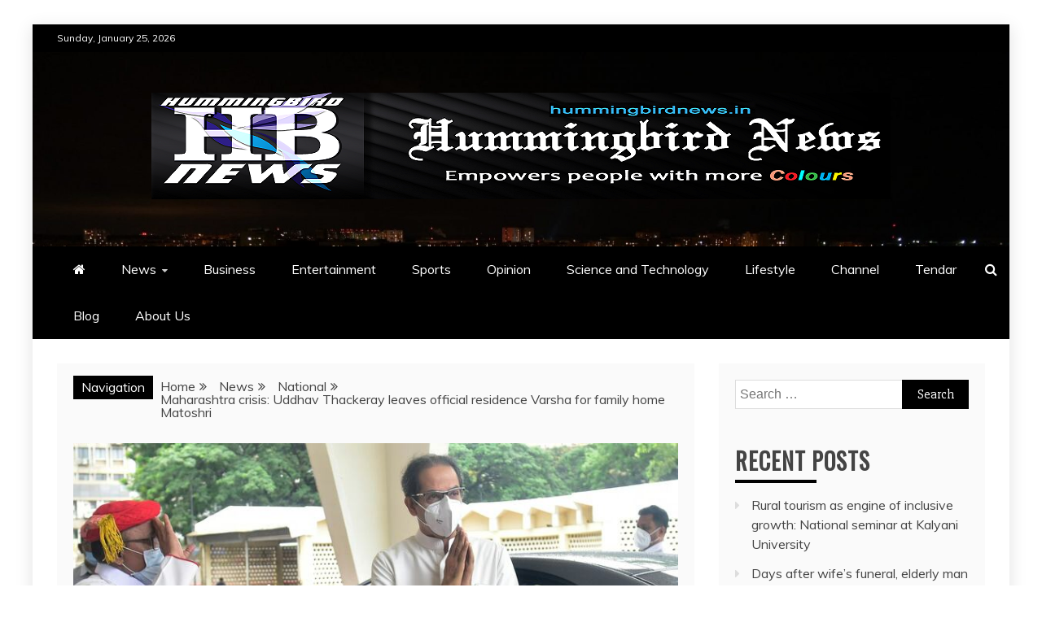

--- FILE ---
content_type: text/html; charset=UTF-8
request_url: https://hummingbirdnews.in/maharashtra-crisis-uddhav-thackeray-leaves-official-residence-varsha-for-family-home-matoshri/
body_size: 19236
content:
<!doctype html>
<html lang="en-US">
<head>
    <meta charset="UTF-8">
    <meta name="viewport" content="width=device-width, initial-scale=1">
    <link rel="profile" href="https://gmpg.org/xfn/11">

    <meta name='robots' content='index, follow, max-image-preview:large, max-snippet:-1, max-video-preview:-1' />

	<!-- This site is optimized with the Yoast SEO plugin v21.8 - https://yoast.com/wordpress/plugins/seo/ -->
	<title>Maharashtra crisis: Uddhav Thackeray leaves official residence Varsha for family home Matoshri - Hummingbird News</title>
	<meta name="description" content="Amid revolt in Shiv Sena, Maharashtra Chief Minister Uddhav Thackeray vacated his official residence ‘Varsha’ along with his family members on Wednesday hours after he expressed his readiness to step down if rebel MLAs returned to Mumbai and made such a demand." />
	<link rel="canonical" href="https://hummingbirdnews.in/maharashtra-crisis-uddhav-thackeray-leaves-official-residence-varsha-for-family-home-matoshri/" />
	<meta property="og:locale" content="en_US" />
	<meta property="og:type" content="article" />
	<meta property="og:title" content="Maharashtra crisis: Uddhav Thackeray leaves official residence Varsha for family home Matoshri - Hummingbird News" />
	<meta property="og:description" content="Amid revolt in Shiv Sena, Maharashtra Chief Minister Uddhav Thackeray vacated his official residence ‘Varsha’ along with his family members on Wednesday hours after he expressed his readiness to step down if rebel MLAs returned to Mumbai and made such a demand." />
	<meta property="og:url" content="https://hummingbirdnews.in/maharashtra-crisis-uddhav-thackeray-leaves-official-residence-varsha-for-family-home-matoshri/" />
	<meta property="og:site_name" content="Hummingbird News" />
	<meta property="article:published_time" content="2022-06-22T20:50:04+00:00" />
	<meta property="og:image" content="https://hummingbirdnews.in/wp-content/uploads/2022/06/MLC-elections-at-Vidhan-Bhavan-5_1655912496596_1655915003124_783x450.jpg" />
	<meta property="og:image:width" content="783" />
	<meta property="og:image:height" content="450" />
	<meta property="og:image:type" content="image/jpeg" />
	<meta name="author" content="editor" />
	<meta name="twitter:card" content="summary_large_image" />
	<meta name="twitter:label1" content="Written by" />
	<meta name="twitter:data1" content="editor" />
	<meta name="twitter:label2" content="Est. reading time" />
	<meta name="twitter:data2" content="3 minutes" />
	<script type="application/ld+json" class="yoast-schema-graph">{"@context":"https://schema.org","@graph":[{"@type":"Article","@id":"https://hummingbirdnews.in/maharashtra-crisis-uddhav-thackeray-leaves-official-residence-varsha-for-family-home-matoshri/#article","isPartOf":{"@id":"https://hummingbirdnews.in/maharashtra-crisis-uddhav-thackeray-leaves-official-residence-varsha-for-family-home-matoshri/"},"author":{"name":"editor","@id":"https://hummingbirdnews.in/#/schema/person/e465f952c45004258291ef3b759fbef8"},"headline":"Maharashtra crisis: Uddhav Thackeray leaves official residence Varsha for family home Matoshri","datePublished":"2022-06-22T20:50:04+00:00","dateModified":"2022-06-22T20:50:04+00:00","mainEntityOfPage":{"@id":"https://hummingbirdnews.in/maharashtra-crisis-uddhav-thackeray-leaves-official-residence-varsha-for-family-home-matoshri/"},"wordCount":606,"commentCount":0,"publisher":{"@id":"https://hummingbirdnews.in/#organization"},"image":{"@id":"https://hummingbirdnews.in/maharashtra-crisis-uddhav-thackeray-leaves-official-residence-varsha-for-family-home-matoshri/#primaryimage"},"thumbnailUrl":"https://hummingbirdnews.in/wp-content/uploads/2022/06/MLC-elections-at-Vidhan-Bhavan-5_1655912496596_1655915003124_783x450.jpg","articleSection":["National","States","Top Picks"],"inLanguage":"en-US","potentialAction":[{"@type":"CommentAction","name":"Comment","target":["https://hummingbirdnews.in/maharashtra-crisis-uddhav-thackeray-leaves-official-residence-varsha-for-family-home-matoshri/#respond"]}]},{"@type":"WebPage","@id":"https://hummingbirdnews.in/maharashtra-crisis-uddhav-thackeray-leaves-official-residence-varsha-for-family-home-matoshri/","url":"https://hummingbirdnews.in/maharashtra-crisis-uddhav-thackeray-leaves-official-residence-varsha-for-family-home-matoshri/","name":"Maharashtra crisis: Uddhav Thackeray leaves official residence Varsha for family home Matoshri - Hummingbird News","isPartOf":{"@id":"https://hummingbirdnews.in/#website"},"primaryImageOfPage":{"@id":"https://hummingbirdnews.in/maharashtra-crisis-uddhav-thackeray-leaves-official-residence-varsha-for-family-home-matoshri/#primaryimage"},"image":{"@id":"https://hummingbirdnews.in/maharashtra-crisis-uddhav-thackeray-leaves-official-residence-varsha-for-family-home-matoshri/#primaryimage"},"thumbnailUrl":"https://hummingbirdnews.in/wp-content/uploads/2022/06/MLC-elections-at-Vidhan-Bhavan-5_1655912496596_1655915003124_783x450.jpg","datePublished":"2022-06-22T20:50:04+00:00","dateModified":"2022-06-22T20:50:04+00:00","description":"Amid revolt in Shiv Sena, Maharashtra Chief Minister Uddhav Thackeray vacated his official residence ‘Varsha’ along with his family members on Wednesday hours after he expressed his readiness to step down if rebel MLAs returned to Mumbai and made such a demand.","breadcrumb":{"@id":"https://hummingbirdnews.in/maharashtra-crisis-uddhav-thackeray-leaves-official-residence-varsha-for-family-home-matoshri/#breadcrumb"},"inLanguage":"en-US","potentialAction":[{"@type":"ReadAction","target":["https://hummingbirdnews.in/maharashtra-crisis-uddhav-thackeray-leaves-official-residence-varsha-for-family-home-matoshri/"]}]},{"@type":"ImageObject","inLanguage":"en-US","@id":"https://hummingbirdnews.in/maharashtra-crisis-uddhav-thackeray-leaves-official-residence-varsha-for-family-home-matoshri/#primaryimage","url":"https://hummingbirdnews.in/wp-content/uploads/2022/06/MLC-elections-at-Vidhan-Bhavan-5_1655912496596_1655915003124_783x450.jpg","contentUrl":"https://hummingbirdnews.in/wp-content/uploads/2022/06/MLC-elections-at-Vidhan-Bhavan-5_1655912496596_1655915003124_783x450.jpg","width":783,"height":450},{"@type":"BreadcrumbList","@id":"https://hummingbirdnews.in/maharashtra-crisis-uddhav-thackeray-leaves-official-residence-varsha-for-family-home-matoshri/#breadcrumb","itemListElement":[{"@type":"ListItem","position":1,"name":"Home","item":"https://hummingbirdnews.in/"},{"@type":"ListItem","position":2,"name":"Maharashtra crisis: Uddhav Thackeray leaves official residence Varsha for family home Matoshri"}]},{"@type":"WebSite","@id":"https://hummingbirdnews.in/#website","url":"https://hummingbirdnews.in/","name":"Hummingbird News","description":"","publisher":{"@id":"https://hummingbirdnews.in/#organization"},"potentialAction":[{"@type":"SearchAction","target":{"@type":"EntryPoint","urlTemplate":"https://hummingbirdnews.in/?s={search_term_string}"},"query-input":"required name=search_term_string"}],"inLanguage":"en-US"},{"@type":"Organization","@id":"https://hummingbirdnews.in/#organization","name":"Hummingbird News","url":"https://hummingbirdnews.in/","logo":{"@type":"ImageObject","inLanguage":"en-US","@id":"https://hummingbirdnews.in/#/schema/logo/image/","url":"https://hummingbirdnews.in/wp-content/uploads/2021/02/hglogo.png","contentUrl":"https://hummingbirdnews.in/wp-content/uploads/2021/02/hglogo.png","width":908,"height":131,"caption":"Hummingbird News"},"image":{"@id":"https://hummingbirdnews.in/#/schema/logo/image/"}},{"@type":"Person","@id":"https://hummingbirdnews.in/#/schema/person/e465f952c45004258291ef3b759fbef8","name":"editor","image":{"@type":"ImageObject","inLanguage":"en-US","@id":"https://hummingbirdnews.in/#/schema/person/image/","url":"https://secure.gravatar.com/avatar/1e44591a3f12dc7bcb8bf9cbe953da26?s=96&d=mm&r=g","contentUrl":"https://secure.gravatar.com/avatar/1e44591a3f12dc7bcb8bf9cbe953da26?s=96&d=mm&r=g","caption":"editor"},"url":"https://hummingbirdnews.in/author/editor/"}]}</script>
	<!-- / Yoast SEO plugin. -->


<link rel='dns-prefetch' href='//www.googletagmanager.com' />
<link rel='dns-prefetch' href='//use.fontawesome.com' />
<link rel='dns-prefetch' href='//fonts.googleapis.com' />
<link rel='dns-prefetch' href='//pagead2.googlesyndication.com' />
<link rel="alternate" type="application/rss+xml" title="Hummingbird News &raquo; Feed" href="https://hummingbirdnews.in/feed/" />
<link rel="alternate" type="application/rss+xml" title="Hummingbird News &raquo; Comments Feed" href="https://hummingbirdnews.in/comments/feed/" />
<link rel="alternate" type="application/rss+xml" title="Hummingbird News &raquo; Maharashtra crisis: Uddhav Thackeray leaves official residence Varsha for family home Matoshri Comments Feed" href="https://hummingbirdnews.in/maharashtra-crisis-uddhav-thackeray-leaves-official-residence-varsha-for-family-home-matoshri/feed/" />
<script type="text/javascript">
/* <![CDATA[ */
window._wpemojiSettings = {"baseUrl":"https:\/\/s.w.org\/images\/core\/emoji\/14.0.0\/72x72\/","ext":".png","svgUrl":"https:\/\/s.w.org\/images\/core\/emoji\/14.0.0\/svg\/","svgExt":".svg","source":{"concatemoji":"https:\/\/hummingbirdnews.in\/wp-includes\/js\/wp-emoji-release.min.js?ver=6.4.2"}};
/*! This file is auto-generated */
!function(i,n){var o,s,e;function c(e){try{var t={supportTests:e,timestamp:(new Date).valueOf()};sessionStorage.setItem(o,JSON.stringify(t))}catch(e){}}function p(e,t,n){e.clearRect(0,0,e.canvas.width,e.canvas.height),e.fillText(t,0,0);var t=new Uint32Array(e.getImageData(0,0,e.canvas.width,e.canvas.height).data),r=(e.clearRect(0,0,e.canvas.width,e.canvas.height),e.fillText(n,0,0),new Uint32Array(e.getImageData(0,0,e.canvas.width,e.canvas.height).data));return t.every(function(e,t){return e===r[t]})}function u(e,t,n){switch(t){case"flag":return n(e,"\ud83c\udff3\ufe0f\u200d\u26a7\ufe0f","\ud83c\udff3\ufe0f\u200b\u26a7\ufe0f")?!1:!n(e,"\ud83c\uddfa\ud83c\uddf3","\ud83c\uddfa\u200b\ud83c\uddf3")&&!n(e,"\ud83c\udff4\udb40\udc67\udb40\udc62\udb40\udc65\udb40\udc6e\udb40\udc67\udb40\udc7f","\ud83c\udff4\u200b\udb40\udc67\u200b\udb40\udc62\u200b\udb40\udc65\u200b\udb40\udc6e\u200b\udb40\udc67\u200b\udb40\udc7f");case"emoji":return!n(e,"\ud83e\udef1\ud83c\udffb\u200d\ud83e\udef2\ud83c\udfff","\ud83e\udef1\ud83c\udffb\u200b\ud83e\udef2\ud83c\udfff")}return!1}function f(e,t,n){var r="undefined"!=typeof WorkerGlobalScope&&self instanceof WorkerGlobalScope?new OffscreenCanvas(300,150):i.createElement("canvas"),a=r.getContext("2d",{willReadFrequently:!0}),o=(a.textBaseline="top",a.font="600 32px Arial",{});return e.forEach(function(e){o[e]=t(a,e,n)}),o}function t(e){var t=i.createElement("script");t.src=e,t.defer=!0,i.head.appendChild(t)}"undefined"!=typeof Promise&&(o="wpEmojiSettingsSupports",s=["flag","emoji"],n.supports={everything:!0,everythingExceptFlag:!0},e=new Promise(function(e){i.addEventListener("DOMContentLoaded",e,{once:!0})}),new Promise(function(t){var n=function(){try{var e=JSON.parse(sessionStorage.getItem(o));if("object"==typeof e&&"number"==typeof e.timestamp&&(new Date).valueOf()<e.timestamp+604800&&"object"==typeof e.supportTests)return e.supportTests}catch(e){}return null}();if(!n){if("undefined"!=typeof Worker&&"undefined"!=typeof OffscreenCanvas&&"undefined"!=typeof URL&&URL.createObjectURL&&"undefined"!=typeof Blob)try{var e="postMessage("+f.toString()+"("+[JSON.stringify(s),u.toString(),p.toString()].join(",")+"));",r=new Blob([e],{type:"text/javascript"}),a=new Worker(URL.createObjectURL(r),{name:"wpTestEmojiSupports"});return void(a.onmessage=function(e){c(n=e.data),a.terminate(),t(n)})}catch(e){}c(n=f(s,u,p))}t(n)}).then(function(e){for(var t in e)n.supports[t]=e[t],n.supports.everything=n.supports.everything&&n.supports[t],"flag"!==t&&(n.supports.everythingExceptFlag=n.supports.everythingExceptFlag&&n.supports[t]);n.supports.everythingExceptFlag=n.supports.everythingExceptFlag&&!n.supports.flag,n.DOMReady=!1,n.readyCallback=function(){n.DOMReady=!0}}).then(function(){return e}).then(function(){var e;n.supports.everything||(n.readyCallback(),(e=n.source||{}).concatemoji?t(e.concatemoji):e.wpemoji&&e.twemoji&&(t(e.twemoji),t(e.wpemoji)))}))}((window,document),window._wpemojiSettings);
/* ]]> */
</script>
<link rel='stylesheet' id='truepush-admin-menu-styles-css' href='https://hummingbirdnews.in/wp-content/plugins/truepush-free-web-push-notifications/views/css/truepush-menu-styles.css?ver=1.0.7' type='text/css' media='all' />
<style id='wp-emoji-styles-inline-css' type='text/css'>

	img.wp-smiley, img.emoji {
		display: inline !important;
		border: none !important;
		box-shadow: none !important;
		height: 1em !important;
		width: 1em !important;
		margin: 0 0.07em !important;
		vertical-align: -0.1em !important;
		background: none !important;
		padding: 0 !important;
	}
</style>
<link rel='stylesheet' id='wp-block-library-css' href='https://hummingbirdnews.in/wp-includes/css/dist/block-library/style.min.css?ver=6.4.2' type='text/css' media='all' />
<style id='wp-block-library-theme-inline-css' type='text/css'>
.wp-block-audio figcaption{color:#555;font-size:13px;text-align:center}.is-dark-theme .wp-block-audio figcaption{color:hsla(0,0%,100%,.65)}.wp-block-audio{margin:0 0 1em}.wp-block-code{border:1px solid #ccc;border-radius:4px;font-family:Menlo,Consolas,monaco,monospace;padding:.8em 1em}.wp-block-embed figcaption{color:#555;font-size:13px;text-align:center}.is-dark-theme .wp-block-embed figcaption{color:hsla(0,0%,100%,.65)}.wp-block-embed{margin:0 0 1em}.blocks-gallery-caption{color:#555;font-size:13px;text-align:center}.is-dark-theme .blocks-gallery-caption{color:hsla(0,0%,100%,.65)}.wp-block-image figcaption{color:#555;font-size:13px;text-align:center}.is-dark-theme .wp-block-image figcaption{color:hsla(0,0%,100%,.65)}.wp-block-image{margin:0 0 1em}.wp-block-pullquote{border-bottom:4px solid;border-top:4px solid;color:currentColor;margin-bottom:1.75em}.wp-block-pullquote cite,.wp-block-pullquote footer,.wp-block-pullquote__citation{color:currentColor;font-size:.8125em;font-style:normal;text-transform:uppercase}.wp-block-quote{border-left:.25em solid;margin:0 0 1.75em;padding-left:1em}.wp-block-quote cite,.wp-block-quote footer{color:currentColor;font-size:.8125em;font-style:normal;position:relative}.wp-block-quote.has-text-align-right{border-left:none;border-right:.25em solid;padding-left:0;padding-right:1em}.wp-block-quote.has-text-align-center{border:none;padding-left:0}.wp-block-quote.is-large,.wp-block-quote.is-style-large,.wp-block-quote.is-style-plain{border:none}.wp-block-search .wp-block-search__label{font-weight:700}.wp-block-search__button{border:1px solid #ccc;padding:.375em .625em}:where(.wp-block-group.has-background){padding:1.25em 2.375em}.wp-block-separator.has-css-opacity{opacity:.4}.wp-block-separator{border:none;border-bottom:2px solid;margin-left:auto;margin-right:auto}.wp-block-separator.has-alpha-channel-opacity{opacity:1}.wp-block-separator:not(.is-style-wide):not(.is-style-dots){width:100px}.wp-block-separator.has-background:not(.is-style-dots){border-bottom:none;height:1px}.wp-block-separator.has-background:not(.is-style-wide):not(.is-style-dots){height:2px}.wp-block-table{margin:0 0 1em}.wp-block-table td,.wp-block-table th{word-break:normal}.wp-block-table figcaption{color:#555;font-size:13px;text-align:center}.is-dark-theme .wp-block-table figcaption{color:hsla(0,0%,100%,.65)}.wp-block-video figcaption{color:#555;font-size:13px;text-align:center}.is-dark-theme .wp-block-video figcaption{color:hsla(0,0%,100%,.65)}.wp-block-video{margin:0 0 1em}.wp-block-template-part.has-background{margin-bottom:0;margin-top:0;padding:1.25em 2.375em}
</style>
<link rel='stylesheet' id='automatic-youtube-gallery-public-css' href='https://hummingbirdnews.in/wp-content/plugins/automatic-youtube-gallery/public/assets/css/public.css?ver=1.6.0' type='text/css' media='all' />
<style id='classic-theme-styles-inline-css' type='text/css'>
/*! This file is auto-generated */
.wp-block-button__link{color:#fff;background-color:#32373c;border-radius:9999px;box-shadow:none;text-decoration:none;padding:calc(.667em + 2px) calc(1.333em + 2px);font-size:1.125em}.wp-block-file__button{background:#32373c;color:#fff;text-decoration:none}
</style>
<style id='global-styles-inline-css' type='text/css'>
body{--wp--preset--color--black: #000000;--wp--preset--color--cyan-bluish-gray: #abb8c3;--wp--preset--color--white: #ffffff;--wp--preset--color--pale-pink: #f78da7;--wp--preset--color--vivid-red: #cf2e2e;--wp--preset--color--luminous-vivid-orange: #ff6900;--wp--preset--color--luminous-vivid-amber: #fcb900;--wp--preset--color--light-green-cyan: #7bdcb5;--wp--preset--color--vivid-green-cyan: #00d084;--wp--preset--color--pale-cyan-blue: #8ed1fc;--wp--preset--color--vivid-cyan-blue: #0693e3;--wp--preset--color--vivid-purple: #9b51e0;--wp--preset--gradient--vivid-cyan-blue-to-vivid-purple: linear-gradient(135deg,rgba(6,147,227,1) 0%,rgb(155,81,224) 100%);--wp--preset--gradient--light-green-cyan-to-vivid-green-cyan: linear-gradient(135deg,rgb(122,220,180) 0%,rgb(0,208,130) 100%);--wp--preset--gradient--luminous-vivid-amber-to-luminous-vivid-orange: linear-gradient(135deg,rgba(252,185,0,1) 0%,rgba(255,105,0,1) 100%);--wp--preset--gradient--luminous-vivid-orange-to-vivid-red: linear-gradient(135deg,rgba(255,105,0,1) 0%,rgb(207,46,46) 100%);--wp--preset--gradient--very-light-gray-to-cyan-bluish-gray: linear-gradient(135deg,rgb(238,238,238) 0%,rgb(169,184,195) 100%);--wp--preset--gradient--cool-to-warm-spectrum: linear-gradient(135deg,rgb(74,234,220) 0%,rgb(151,120,209) 20%,rgb(207,42,186) 40%,rgb(238,44,130) 60%,rgb(251,105,98) 80%,rgb(254,248,76) 100%);--wp--preset--gradient--blush-light-purple: linear-gradient(135deg,rgb(255,206,236) 0%,rgb(152,150,240) 100%);--wp--preset--gradient--blush-bordeaux: linear-gradient(135deg,rgb(254,205,165) 0%,rgb(254,45,45) 50%,rgb(107,0,62) 100%);--wp--preset--gradient--luminous-dusk: linear-gradient(135deg,rgb(255,203,112) 0%,rgb(199,81,192) 50%,rgb(65,88,208) 100%);--wp--preset--gradient--pale-ocean: linear-gradient(135deg,rgb(255,245,203) 0%,rgb(182,227,212) 50%,rgb(51,167,181) 100%);--wp--preset--gradient--electric-grass: linear-gradient(135deg,rgb(202,248,128) 0%,rgb(113,206,126) 100%);--wp--preset--gradient--midnight: linear-gradient(135deg,rgb(2,3,129) 0%,rgb(40,116,252) 100%);--wp--preset--font-size--small: 13px;--wp--preset--font-size--medium: 20px;--wp--preset--font-size--large: 36px;--wp--preset--font-size--x-large: 42px;--wp--preset--spacing--20: 0.44rem;--wp--preset--spacing--30: 0.67rem;--wp--preset--spacing--40: 1rem;--wp--preset--spacing--50: 1.5rem;--wp--preset--spacing--60: 2.25rem;--wp--preset--spacing--70: 3.38rem;--wp--preset--spacing--80: 5.06rem;--wp--preset--shadow--natural: 6px 6px 9px rgba(0, 0, 0, 0.2);--wp--preset--shadow--deep: 12px 12px 50px rgba(0, 0, 0, 0.4);--wp--preset--shadow--sharp: 6px 6px 0px rgba(0, 0, 0, 0.2);--wp--preset--shadow--outlined: 6px 6px 0px -3px rgba(255, 255, 255, 1), 6px 6px rgba(0, 0, 0, 1);--wp--preset--shadow--crisp: 6px 6px 0px rgba(0, 0, 0, 1);}:where(.is-layout-flex){gap: 0.5em;}:where(.is-layout-grid){gap: 0.5em;}body .is-layout-flow > .alignleft{float: left;margin-inline-start: 0;margin-inline-end: 2em;}body .is-layout-flow > .alignright{float: right;margin-inline-start: 2em;margin-inline-end: 0;}body .is-layout-flow > .aligncenter{margin-left: auto !important;margin-right: auto !important;}body .is-layout-constrained > .alignleft{float: left;margin-inline-start: 0;margin-inline-end: 2em;}body .is-layout-constrained > .alignright{float: right;margin-inline-start: 2em;margin-inline-end: 0;}body .is-layout-constrained > .aligncenter{margin-left: auto !important;margin-right: auto !important;}body .is-layout-constrained > :where(:not(.alignleft):not(.alignright):not(.alignfull)){max-width: var(--wp--style--global--content-size);margin-left: auto !important;margin-right: auto !important;}body .is-layout-constrained > .alignwide{max-width: var(--wp--style--global--wide-size);}body .is-layout-flex{display: flex;}body .is-layout-flex{flex-wrap: wrap;align-items: center;}body .is-layout-flex > *{margin: 0;}body .is-layout-grid{display: grid;}body .is-layout-grid > *{margin: 0;}:where(.wp-block-columns.is-layout-flex){gap: 2em;}:where(.wp-block-columns.is-layout-grid){gap: 2em;}:where(.wp-block-post-template.is-layout-flex){gap: 1.25em;}:where(.wp-block-post-template.is-layout-grid){gap: 1.25em;}.has-black-color{color: var(--wp--preset--color--black) !important;}.has-cyan-bluish-gray-color{color: var(--wp--preset--color--cyan-bluish-gray) !important;}.has-white-color{color: var(--wp--preset--color--white) !important;}.has-pale-pink-color{color: var(--wp--preset--color--pale-pink) !important;}.has-vivid-red-color{color: var(--wp--preset--color--vivid-red) !important;}.has-luminous-vivid-orange-color{color: var(--wp--preset--color--luminous-vivid-orange) !important;}.has-luminous-vivid-amber-color{color: var(--wp--preset--color--luminous-vivid-amber) !important;}.has-light-green-cyan-color{color: var(--wp--preset--color--light-green-cyan) !important;}.has-vivid-green-cyan-color{color: var(--wp--preset--color--vivid-green-cyan) !important;}.has-pale-cyan-blue-color{color: var(--wp--preset--color--pale-cyan-blue) !important;}.has-vivid-cyan-blue-color{color: var(--wp--preset--color--vivid-cyan-blue) !important;}.has-vivid-purple-color{color: var(--wp--preset--color--vivid-purple) !important;}.has-black-background-color{background-color: var(--wp--preset--color--black) !important;}.has-cyan-bluish-gray-background-color{background-color: var(--wp--preset--color--cyan-bluish-gray) !important;}.has-white-background-color{background-color: var(--wp--preset--color--white) !important;}.has-pale-pink-background-color{background-color: var(--wp--preset--color--pale-pink) !important;}.has-vivid-red-background-color{background-color: var(--wp--preset--color--vivid-red) !important;}.has-luminous-vivid-orange-background-color{background-color: var(--wp--preset--color--luminous-vivid-orange) !important;}.has-luminous-vivid-amber-background-color{background-color: var(--wp--preset--color--luminous-vivid-amber) !important;}.has-light-green-cyan-background-color{background-color: var(--wp--preset--color--light-green-cyan) !important;}.has-vivid-green-cyan-background-color{background-color: var(--wp--preset--color--vivid-green-cyan) !important;}.has-pale-cyan-blue-background-color{background-color: var(--wp--preset--color--pale-cyan-blue) !important;}.has-vivid-cyan-blue-background-color{background-color: var(--wp--preset--color--vivid-cyan-blue) !important;}.has-vivid-purple-background-color{background-color: var(--wp--preset--color--vivid-purple) !important;}.has-black-border-color{border-color: var(--wp--preset--color--black) !important;}.has-cyan-bluish-gray-border-color{border-color: var(--wp--preset--color--cyan-bluish-gray) !important;}.has-white-border-color{border-color: var(--wp--preset--color--white) !important;}.has-pale-pink-border-color{border-color: var(--wp--preset--color--pale-pink) !important;}.has-vivid-red-border-color{border-color: var(--wp--preset--color--vivid-red) !important;}.has-luminous-vivid-orange-border-color{border-color: var(--wp--preset--color--luminous-vivid-orange) !important;}.has-luminous-vivid-amber-border-color{border-color: var(--wp--preset--color--luminous-vivid-amber) !important;}.has-light-green-cyan-border-color{border-color: var(--wp--preset--color--light-green-cyan) !important;}.has-vivid-green-cyan-border-color{border-color: var(--wp--preset--color--vivid-green-cyan) !important;}.has-pale-cyan-blue-border-color{border-color: var(--wp--preset--color--pale-cyan-blue) !important;}.has-vivid-cyan-blue-border-color{border-color: var(--wp--preset--color--vivid-cyan-blue) !important;}.has-vivid-purple-border-color{border-color: var(--wp--preset--color--vivid-purple) !important;}.has-vivid-cyan-blue-to-vivid-purple-gradient-background{background: var(--wp--preset--gradient--vivid-cyan-blue-to-vivid-purple) !important;}.has-light-green-cyan-to-vivid-green-cyan-gradient-background{background: var(--wp--preset--gradient--light-green-cyan-to-vivid-green-cyan) !important;}.has-luminous-vivid-amber-to-luminous-vivid-orange-gradient-background{background: var(--wp--preset--gradient--luminous-vivid-amber-to-luminous-vivid-orange) !important;}.has-luminous-vivid-orange-to-vivid-red-gradient-background{background: var(--wp--preset--gradient--luminous-vivid-orange-to-vivid-red) !important;}.has-very-light-gray-to-cyan-bluish-gray-gradient-background{background: var(--wp--preset--gradient--very-light-gray-to-cyan-bluish-gray) !important;}.has-cool-to-warm-spectrum-gradient-background{background: var(--wp--preset--gradient--cool-to-warm-spectrum) !important;}.has-blush-light-purple-gradient-background{background: var(--wp--preset--gradient--blush-light-purple) !important;}.has-blush-bordeaux-gradient-background{background: var(--wp--preset--gradient--blush-bordeaux) !important;}.has-luminous-dusk-gradient-background{background: var(--wp--preset--gradient--luminous-dusk) !important;}.has-pale-ocean-gradient-background{background: var(--wp--preset--gradient--pale-ocean) !important;}.has-electric-grass-gradient-background{background: var(--wp--preset--gradient--electric-grass) !important;}.has-midnight-gradient-background{background: var(--wp--preset--gradient--midnight) !important;}.has-small-font-size{font-size: var(--wp--preset--font-size--small) !important;}.has-medium-font-size{font-size: var(--wp--preset--font-size--medium) !important;}.has-large-font-size{font-size: var(--wp--preset--font-size--large) !important;}.has-x-large-font-size{font-size: var(--wp--preset--font-size--x-large) !important;}
.wp-block-navigation a:where(:not(.wp-element-button)){color: inherit;}
:where(.wp-block-post-template.is-layout-flex){gap: 1.25em;}:where(.wp-block-post-template.is-layout-grid){gap: 1.25em;}
:where(.wp-block-columns.is-layout-flex){gap: 2em;}:where(.wp-block-columns.is-layout-grid){gap: 2em;}
.wp-block-pullquote{font-size: 1.5em;line-height: 1.6;}
</style>
<link rel='stylesheet' id='contact-form-7-css' href='https://hummingbirdnews.in/wp-content/plugins/contact-form-7/includes/css/styles.css?ver=5.3.2' type='text/css' media='all' />
<link rel='stylesheet' id='wpsr_main_css-css' href='https://hummingbirdnews.in/wp-content/plugins/wp-socializer_old/public/css/wpsr.min.css?ver=6.3' type='text/css' media='all' />
<link rel='stylesheet' id='wpsr_fa_icons-css' href='https://use.fontawesome.com/releases/v5.12.0/css/all.css?ver=6.3' type='text/css' media='all' />
<link rel='stylesheet' id='refined-news-heading-css' href='//fonts.googleapis.com/css?family=Oswald&#038;ver=6.4.2' type='text/css' media='all' />
<link rel='stylesheet' id='refined-magazine-style-css' href='https://hummingbirdnews.in/wp-content/themes/refined-magazine/style.css?ver=6.4.2' type='text/css' media='all' />
<style id='refined-magazine-style-inline-css' type='text/css'>
.site-branding h1, .site-branding p.site-title,.ct-dark-mode .site-title a, .site-title, .site-title a, .site-title a:hover, .site-title a:visited:hover { color: #blank; }.ct-dark-mode .site-title a:hover,.site-title a:hover, .site-title a:visited:hover, .ct-dark-mode .site-title a:visited:hover { color: #4c4c4c; }.entry-content a, .entry-title a:hover, .related-title a:hover, .posts-navigation .nav-previous a:hover, .post-navigation .nav-previous a:hover, .posts-navigation .nav-next a:hover, .post-navigation .nav-next a:hover, #comments .comment-content a:hover, #comments .comment-author a:hover, .offcanvas-menu nav ul.top-menu li a:hover, .offcanvas-menu nav ul.top-menu li.current-menu-item > a, .error-404-title, #refined-magazine-breadcrumbs a:hover, .entry-content a.read-more-text:hover, a:hover, a:visited:hover, .widget_refined_magazine_category_tabbed_widget.widget ul.ct-nav-tabs li a  { color : #000000; }.candid-refined-post-format, .refined-magazine-featured-block .refined-magazine-col-2 .candid-refined-post-format, .cat-links a,.top-bar,.main-navigation ul li a:hover, .main-navigation ul li.current-menu-item > a, .main-navigation ul li a:hover, .main-navigation ul li.current-menu-item > a, .trending-title, .search-form input[type=submit], input[type="submit"], ::selection, #toTop, .breadcrumbs span.breadcrumb, article.sticky .refined-magazine-content-container, .candid-pagination .page-numbers.current, .candid-pagination .page-numbers:hover, .ct-title-head, .widget-title:before, .widget ul.ct-nav-tabs:before, .widget ul.ct-nav-tabs li.ct-title-head:hover, .widget ul.ct-nav-tabs li.ct-title-head.ui-tabs-active { background-color : #000000; }.candid-refined-post-format, .refined-magazine-featured-block .refined-magazine-col-2 .candid-refined-post-format, blockquote, .search-form input[type="submit"], input[type="submit"], .candid-pagination .page-numbers { border-color : #000000; }.cat-links a:focus{ outline : 1px dashed #000000; }.ct-post-overlay .post-content, .ct-post-overlay .post-content a, .widget .ct-post-overlay .post-content a, .widget .ct-post-overlay .post-content a:visited, .ct-post-overlay .post-content a:visited:hover, .slide-details:hover .cat-links a { color: #fff; }
                    .cat-2 .ct-title-head,
                    .cat-2.widget-title:before,
                     .cat-2 .widget-title:before,
                      .ct-cat-item-2{
                    background: #7028c9!important;
                    }
                    
                    .widget_refined_magazine_category_tabbed_widget.widget ul.ct-nav-tabs li a.ct-tab-2 {
                    color: #7028c9!important;
                    }
                    
                    .cat-3 .ct-title-head,
                    .cat-3.widget-title:before,
                     .cat-3 .widget-title:before,
                      .ct-cat-item-3{
                    background: #dd9933!important;
                    }
                    
                    .widget_refined_magazine_category_tabbed_widget.widget ul.ct-nav-tabs li a.ct-tab-3 {
                    color: #dd9933!important;
                    }
                    
                    .cat-4 .ct-title-head,
                    .cat-4.widget-title:before,
                     .cat-4 .widget-title:before,
                      .ct-cat-item-4{
                    background: #2372af!important;
                    }
                    
                    .widget_refined_magazine_category_tabbed_widget.widget ul.ct-nav-tabs li a.ct-tab-4 {
                    color: #2372af!important;
                    }
                    
                    .cat-5 .ct-title-head,
                    .cat-5.widget-title:before,
                     .cat-5 .widget-title:before,
                      .ct-cat-item-5{
                    background: #35e8dc!important;
                    }
                    
                    .widget_refined_magazine_category_tabbed_widget.widget ul.ct-nav-tabs li a.ct-tab-5 {
                    color: #35e8dc!important;
                    }
                    
                    .cat-6 .ct-title-head,
                    .cat-6.widget-title:before,
                     .cat-6 .widget-title:before,
                      .ct-cat-item-6{
                    background: #dd3333!important;
                    }
                    
                    .widget_refined_magazine_category_tabbed_widget.widget ul.ct-nav-tabs li a.ct-tab-6 {
                    color: #dd3333!important;
                    }
                    
                    .cat-7 .ct-title-head,
                    .cat-7.widget-title:before,
                     .cat-7 .widget-title:before,
                      .ct-cat-item-7{
                    background: #eeee22!important;
                    }
                    
                    .widget_refined_magazine_category_tabbed_widget.widget ul.ct-nav-tabs li a.ct-tab-7 {
                    color: #eeee22!important;
                    }
                    
                    .cat-8 .ct-title-head,
                    .cat-8.widget-title:before,
                     .cat-8 .widget-title:before,
                      .ct-cat-item-8{
                    background: #994fe2!important;
                    }
                    
                    .widget_refined_magazine_category_tabbed_widget.widget ul.ct-nav-tabs li a.ct-tab-8 {
                    color: #994fe2!important;
                    }
                    
                    .cat-10 .ct-title-head,
                    .cat-10.widget-title:before,
                     .cat-10 .widget-title:before,
                      .ct-cat-item-10{
                    background: #81d742!important;
                    }
                    
                    .widget_refined_magazine_category_tabbed_widget.widget ul.ct-nav-tabs li a.ct-tab-10 {
                    color: #81d742!important;
                    }
                    
                    .cat-18 .ct-title-head,
                    .cat-18.widget-title:before,
                     .cat-18 .widget-title:before,
                      .ct-cat-item-18{
                    background: #1c0f4c!important;
                    }
                    
                    .widget_refined_magazine_category_tabbed_widget.widget ul.ct-nav-tabs li a.ct-tab-18 {
                    color: #1c0f4c!important;
                    }
                    
                    .cat-19 .ct-title-head,
                    .cat-19.widget-title:before,
                     .cat-19 .widget-title:before,
                      .ct-cat-item-19{
                    background: #2fed7b!important;
                    }
                    
                    .widget_refined_magazine_category_tabbed_widget.widget ul.ct-nav-tabs li a.ct-tab-19 {
                    color: #2fed7b!important;
                    }
                    
                    .cat-20 .ct-title-head,
                    .cat-20.widget-title:before,
                     .cat-20 .widget-title:before,
                      .ct-cat-item-20{
                    background: #ef2fc9!important;
                    }
                    
                    .widget_refined_magazine_category_tabbed_widget.widget ul.ct-nav-tabs li a.ct-tab-20 {
                    color: #ef2fc9!important;
                    }
                    .logo-wrapper-block{background-color : #ffffff; }@media (min-width: 1600px){.ct-boxed #page{max-width : 1344px; }}@media (min-width: 1450px){.ct-boxed #page{max-width : 1344px; }}
</style>
<link rel='stylesheet' id='refined-news-style-css' href='https://hummingbirdnews.in/wp-content/themes/refined-news/style.css?ver=6.4.2' type='text/css' media='all' />
<link rel='stylesheet' id='google-fonts-css' href='//fonts.googleapis.com/css?family=Slabo+27px%7CMuli&#038;display=swap&#038;ver=6.4.2' type='text/css' media='all' />
<link rel='stylesheet' id='font-awesome-css' href='https://hummingbirdnews.in/wp-content/themes/refined-magazine/candidthemes/assets/framework/Font-Awesome/css/font-awesome.min.css?ver=4.7.0' type='text/css' media='all' />
<link rel='stylesheet' id='slick-css-css' href='https://hummingbirdnews.in/wp-content/themes/refined-magazine/candidthemes/assets/framework/slick/slick.css?ver=6.4.2' type='text/css' media='all' />
<link rel='stylesheet' id='slick-theme-css-css' href='https://hummingbirdnews.in/wp-content/themes/refined-magazine/candidthemes/assets/framework/slick/slick-theme.css?ver=6.4.2' type='text/css' media='all' />
<script type="text/javascript" src="https://hummingbirdnews.in/wp-includes/js/jquery/jquery.min.js?ver=3.7.1" id="jquery-core-js"></script>
<script type="text/javascript" src="https://hummingbirdnews.in/wp-includes/js/jquery/jquery-migrate.min.js?ver=3.4.1" id="jquery-migrate-js"></script>
<script type="text/javascript" id="automatic-youtube-gallery-public-js-extra">
/* <![CDATA[ */
var ayg_public = {"ajax_url":"https:\/\/hummingbirdnews.in\/wp-admin\/admin-ajax.php","i18n":{"show_more":"Show More","show_less":"Show Less"},"players":[]};
var ayg_public = {"ajax_url":"https:\/\/hummingbirdnews.in\/wp-admin\/admin-ajax.php","i18n":{"show_more":"Show More","show_less":"Show Less"},"top_offset":"10","players":[]};
/* ]]> */
</script>
<script type="text/javascript" src="https://hummingbirdnews.in/wp-content/plugins/automatic-youtube-gallery/public/assets/js/public.js?ver=1.6.0" id="automatic-youtube-gallery-public-js"></script>
<script type="text/javascript" id="spbc_cookie-js-extra">
/* <![CDATA[ */
var spbcPublic = {"_ajax_nonce":"25236e1646","_rest_nonce":"e7eb0d1eed","_ajax_url":"\/wp-admin\/admin-ajax.php","_rest_url":"https:\/\/hummingbirdnews.in\/wp-json\/","data__set_cookies":"1","data__set_cookies__alt_sessions_type":"1"};
/* ]]> */
</script>
<script type="text/javascript" src="https://hummingbirdnews.in/wp-content/plugins/security-malware-firewall/js/spbc-cookie.min.js?ver=2.128.1" id="spbc_cookie-js"></script>

<!-- Google Analytics snippet added by Site Kit -->
<script type="text/javascript" src="https://www.googletagmanager.com/gtag/js?id=UA-190124372-1" id="google_gtagjs-js" async></script>
<script type="text/javascript" id="google_gtagjs-js-after">
/* <![CDATA[ */
window.dataLayer = window.dataLayer || [];function gtag(){dataLayer.push(arguments);}
gtag('set', 'linker', {"domains":["hummingbirdnews.in"]} );
gtag("js", new Date());
gtag("set", "developer_id.dZTNiMT", true);
gtag("config", "UA-190124372-1", {"anonymize_ip":true});
gtag("config", "GT-WV8WML6");
/* ]]> */
</script>

<!-- End Google Analytics snippet added by Site Kit -->
<link rel="https://api.w.org/" href="https://hummingbirdnews.in/wp-json/" /><link rel="alternate" type="application/json" href="https://hummingbirdnews.in/wp-json/wp/v2/posts/6230" /><link rel="EditURI" type="application/rsd+xml" title="RSD" href="https://hummingbirdnews.in/xmlrpc.php?rsd" />
<meta name="generator" content="WordPress 6.4.2" />
<link rel='shortlink' href='https://hummingbirdnews.in/?p=6230' />
<link rel="alternate" type="application/json+oembed" href="https://hummingbirdnews.in/wp-json/oembed/1.0/embed?url=https%3A%2F%2Fhummingbirdnews.in%2Fmaharashtra-crisis-uddhav-thackeray-leaves-official-residence-varsha-for-family-home-matoshri%2F" />
<link rel="alternate" type="text/xml+oembed" href="https://hummingbirdnews.in/wp-json/oembed/1.0/embed?url=https%3A%2F%2Fhummingbirdnews.in%2Fmaharashtra-crisis-uddhav-thackeray-leaves-official-residence-varsha-for-family-home-matoshri%2F&#038;format=xml" />
<meta name="generator" content="Site Kit by Google 1.109.0" /><link rel="pingback" href="https://hummingbirdnews.in/xmlrpc.php"><script async src="https://pagead2.googlesyndication.com/pagead/js/adsbygoogle.js?client=ca-pub-6010665340547102"
     crossorigin="anonymous"></script>
<!-- Google AdSense snippet added by Site Kit -->
<meta name="google-adsense-platform-account" content="ca-host-pub-2644536267352236">
<meta name="google-adsense-platform-domain" content="sitekit.withgoogle.com">
<!-- End Google AdSense snippet added by Site Kit -->
    
    <script type="application/javascript" src="https://sdki.truepush.com/sdk/v2.0.3/app.js" async></script>
    <script>
    var truepush = window.Truepush || [];
        truepush.push( function() {
        truepush.Init({
            id : "603132001412640cd58a5e4c",
fromWordpress : true,
local : false,
wordpresspath : "https://hummingbirdnews.in/wp-content/plugins/truepush-free-web-push-notifications/",
        },function(error){
          if(error) console.error(error);
        })
    });
    </script>
		<style type="text/css">
					.site-title,
			.site-description {
				position: absolute;
				clip: rect(1px, 1px, 1px, 1px);
			}
        			.site-title a, .site-title{
				color: #blank;
			}
		</style>
		<style type="text/css" id="custom-background-css">
body.custom-background { background-color: #ffffff; }
</style>
	
<!-- Google AdSense snippet added by Site Kit -->
<script type="text/javascript" async="async" src="https://pagead2.googlesyndication.com/pagead/js/adsbygoogle.js?client=ca-pub-6010665340547102&amp;host=ca-host-pub-2644536267352236" crossorigin="anonymous"></script>

<!-- End Google AdSense snippet added by Site Kit -->
<link rel='stylesheet' id='1.1.6-1748728628' href='https://hummingbirdnews.in/wp-content/bs-booster-cache/117c262d0eb75afad4ae4d97fa93d13b.css' type='text/css' media='all' />
<link rel="icon" href="https://hummingbirdnews.in/wp-content/uploads/2021/02/cropped-1607760332042-1-1-32x32.png" sizes="32x32" />
<link rel="icon" href="https://hummingbirdnews.in/wp-content/uploads/2021/02/cropped-1607760332042-1-1-192x192.png" sizes="192x192" />
<link rel="apple-touch-icon" href="https://hummingbirdnews.in/wp-content/uploads/2021/02/cropped-1607760332042-1-1-180x180.png" />
<meta name="msapplication-TileImage" content="https://hummingbirdnews.in/wp-content/uploads/2021/02/cropped-1607760332042-1-1-270x270.png" />
	
</head>
<body class="post-template-default single single-post postid-6230 single-format-standard custom-background wp-custom-logo wp-embed-responsive ct-boxed right-sidebar" itemtype="https://schema.org/Blog" itemscope>
<div id="page" class="site">
	
<style type="text/css">
<!--

.prisna-gwt-align-left {
	text-align: left !important;
}
.prisna-gwt-align-right {
	text-align: right !important;
}



body {
	top: 0 !important;
}
.goog-te-banner-frame {
	display: none !important;
	visibility: hidden !important;
}

.goog-tooltip,
.goog-tooltip:hover {
	display: none !important;
}
.goog-text-highlight {
	background-color: transparent !important;
	border: none !important;
	box-shadow: none !important;
}

-->
</style>



<div id="google_translate_element" class="prisna-gwt-align-left"></div>
<script type="text/javascript">
/*<![CDATA[*/
function initializeGoogleTranslateElement() {
	new google.translate.TranslateElement({
		pageLanguage: "en",
		layout: google.translate.TranslateElement.InlineLayout.HORIZONTAL,
		includedLanguages: "bn,en,hi"
	}, "google_translate_element");
}
/*]]>*/
</script>
<script type="text/javascript" src="//translate.google.com/translate_a/element.js?cb=initializeGoogleTranslateElement"></script>            <a class="skip-link screen-reader-text"
           href="#content">Skip to content</a>
                <header id="masthead" class="site-header" itemtype="https://schema.org/WPHeader" itemscope>
                <div class="overlay"></div>
                <div class="top-bar">
        <a href="#" class="ct-show-hide-top"> <i class="fa fa-chevron-down"></i> </a>
        <div class="container-inner clearfix">

            <div class="top-left-col clearfix">

        
            <div class="ct-clock float-left">
                <div id="ct-date">
                    Sunday, January 25, 2026                </div>
            </div>

        
                <nav class="float-left">
                                    </nav>
        
        </div>

                <div class="top-right-col clearfix">
                    <div class="refined-magazine-social-top">
                <div class="menu-social-container">
                                    </div>
            </div> <!-- .refined-magazine-social-top -->

                </div> <!-- .top-right-col -->
                </div> <!-- .container-inner -->
        </div> <!-- .top-bar -->

                            <div class="logo-wrapper-block" style="background-image: url(https://hummingbirdnews.in/wp-content/uploads/2020/03/cropped-aoo-2.jpg);">
                    <div class="container-inner clearfix logo-wrapper-container">
        <div class="logo-wrapper full-wrapper text-center">
            <div class="site-branding">

                <div class="refined-magazine-logo-container">
                    <a href="https://hummingbirdnews.in/" class="custom-logo-link" rel="home"><img width="908" height="131" src="https://hummingbirdnews.in/wp-content/uploads/2021/02/hglogo.png" class="custom-logo" alt="Hummingbird News" decoding="async" fetchpriority="high" srcset="https://hummingbirdnews.in/wp-content/uploads/2021/02/hglogo.png 908w, https://hummingbirdnews.in/wp-content/uploads/2021/02/hglogo-300x43.png 300w, https://hummingbirdnews.in/wp-content/uploads/2021/02/hglogo-768x111.png 768w" sizes="(max-width: 908px) 100vw, 908px" /></a>                        <p class="site-title"><a href="https://hummingbirdnews.in/"
                                                 rel="home">Hummingbird News</a></p>
                                    </div> <!-- refined-magazine-logo-container -->
            </div><!-- .site-branding -->
        </div> <!-- .logo-wrapper -->
                </div> <!-- .container-inner -->
        </div> <!-- .logo-wrapper-block -->
                <div class="refined-magazine-menu-container sticky-header">
            <div class="container-inner clearfix">
                <nav id="site-navigation"
                     class="main-navigation" itemtype="https://schema.org/SiteNavigationElement" itemscope>
                    <div class="navbar-header clearfix">
                        <button class="menu-toggle" aria-controls="primary-menu"
                                aria-expanded="false">
                            <span> </span>
                        </button>
                    </div>
                    <ul id="primary-menu" class="nav navbar-nav nav-menu">
                                                    <li class=""><a href="https://hummingbirdnews.in/">
                                    <i class="fa fa-home"></i> </a></li>
                                                <li id="menu-item-350" class="menu-item menu-item-type-taxonomy menu-item-object-category current-post-ancestor menu-item-has-children menu-item-350"><a href="https://hummingbirdnews.in/category/news/">News</a>
<ul class="sub-menu">
	<li id="menu-item-353" class="menu-item menu-item-type-taxonomy menu-item-object-category current-post-ancestor current-menu-parent current-post-parent menu-item-353"><a href="https://hummingbirdnews.in/category/news/national/">National</a></li>
	<li id="menu-item-352" class="menu-item menu-item-type-taxonomy menu-item-object-category menu-item-352"><a href="https://hummingbirdnews.in/category/news/international/">International</a></li>
	<li id="menu-item-354" class="menu-item menu-item-type-taxonomy menu-item-object-category current-post-ancestor current-menu-parent current-post-parent menu-item-354"><a href="https://hummingbirdnews.in/category/news/states/">States</a></li>
	<li id="menu-item-355" class="menu-item menu-item-type-taxonomy menu-item-object-category menu-item-355"><a href="https://hummingbirdnews.in/category/news/west-bengal/">West Bengal</a></li>
	<li id="menu-item-351" class="menu-item menu-item-type-taxonomy menu-item-object-category menu-item-351"><a href="https://hummingbirdnews.in/category/news/districts/">Districts</a></li>
</ul>
</li>
<li id="menu-item-170" class="menu-item menu-item-type-taxonomy menu-item-object-category menu-item-170"><a href="https://hummingbirdnews.in/category/business/">Business</a></li>
<li id="menu-item-169" class="menu-item menu-item-type-taxonomy menu-item-object-category menu-item-169"><a href="https://hummingbirdnews.in/category/entertainment/">Entertainment</a></li>
<li id="menu-item-503" class="menu-item menu-item-type-taxonomy menu-item-object-category menu-item-503"><a href="https://hummingbirdnews.in/category/sports/">Sports</a></li>
<li id="menu-item-504" class="menu-item menu-item-type-taxonomy menu-item-object-category menu-item-504"><a href="https://hummingbirdnews.in/category/opinion/">Opinion</a></li>
<li id="menu-item-490" class="menu-item menu-item-type-taxonomy menu-item-object-category menu-item-490"><a href="https://hummingbirdnews.in/category/science-and-technology/">Science and Technology</a></li>
<li id="menu-item-356" class="menu-item menu-item-type-taxonomy menu-item-object-category menu-item-356"><a href="https://hummingbirdnews.in/category/lifestyle/">Lifestyle</a></li>
<li id="menu-item-486" class="menu-item menu-item-type-post_type menu-item-object-post menu-item-486"><a href="https://hummingbirdnews.in/channel/">Channel</a></li>
<li id="menu-item-3851" class="menu-item menu-item-type-taxonomy menu-item-object-category menu-item-3851"><a href="https://hummingbirdnews.in/category/tendar/">Tendar</a></li>
<li id="menu-item-394" class="menu-item menu-item-type-custom menu-item-object-custom menu-item-394"><a href="https://bggoswami.blogspot.com">Blog</a></li>
<li id="menu-item-505" class="menu-item menu-item-type-post_type menu-item-object-page menu-item-505"><a href="https://hummingbirdnews.in/about-us/">About Us</a></li>
                    </ul>
                </nav><!-- #site-navigation -->

                                    <div class="ct-menu-search"><a class="search-icon-box" href="#"> <i class="fa fa-search"></i>
                        </a></div>
                    <div class="top-bar-search">
                        <form role="search" method="get" class="search-form" action="https://hummingbirdnews.in/">
				<label>
					<span class="screen-reader-text">Search for:</span>
					<input type="search" class="search-field" placeholder="Search &hellip;" value="" name="s" />
				</label>
				<input type="submit" class="search-submit" value="Search" />
			</form>                        <button type="button" class="close"></button>
                    </div>
                            </div> <!-- .container-inner -->
        </div> <!-- refined-magazine-menu-container -->
                </header><!-- #masthead -->
        
    <div id="content" class="site-content">
                <div class="container-inner ct-container-main clearfix">
    <div id="primary" class="content-area">
        <main id="main" class="site-main">

                            <div class="breadcrumbs">
                    <div class='breadcrumbs init-animate clearfix'><span class='breadcrumb'>Navigation</span><div id='refined-magazine-breadcrumbs' class='clearfix'><div role="navigation" aria-label="Breadcrumbs" class="breadcrumb-trail breadcrumbs" itemprop="breadcrumb"><ul class="trail-items" itemscope itemtype="http://schema.org/BreadcrumbList"><meta name="numberOfItems" content="4" /><meta name="itemListOrder" content="Ascending" /><li itemprop="itemListElement" itemscope itemtype="http://schema.org/ListItem" class="trail-item trail-begin"><a href="https://hummingbirdnews.in" rel="home"><span itemprop="name">Home</span></a><meta itemprop="position" content="1" /></li><li itemprop="itemListElement" itemscope itemtype="http://schema.org/ListItem" class="trail-item"><a href="https://hummingbirdnews.in/category/news/"><span itemprop="name">News</span></a><meta itemprop="position" content="2" /></li><li itemprop="itemListElement" itemscope itemtype="http://schema.org/ListItem" class="trail-item"><a href="https://hummingbirdnews.in/category/news/national/"><span itemprop="name">National</span></a><meta itemprop="position" content="3" /></li><li itemprop="itemListElement" itemscope itemtype="http://schema.org/ListItem" class="trail-item trail-end"><span itemprop="name">Maharashtra crisis: Uddhav Thackeray leaves official residence Varsha for family home Matoshri</span><meta itemprop="position" content="4" /></li></ul></div></div></div>                </div>
                                        <article id="post-6230" class="post-6230 post type-post status-publish format-standard has-post-thumbnail hentry category-national category-states category-top-picks" itemtype="https://schema.org/CreativeWork" itemscope>
        <div class="refined-magazine-content-container refined-magazine-has-thumbnail">
                    <div class="post-thumb">
                
            <div class="post-thumbnail">
                <img width="783" height="450" src="https://hummingbirdnews.in/wp-content/uploads/2022/06/MLC-elections-at-Vidhan-Bhavan-5_1655912496596_1655915003124_783x450.jpg" class="attachment-refined-magazine-large-thumb size-refined-magazine-large-thumb wp-post-image" alt="Maharashtra crisis: Uddhav Thackeray leaves official residence Varsha for family home Matoshri" itemprop="image" decoding="async" srcset="https://hummingbirdnews.in/wp-content/uploads/2022/06/MLC-elections-at-Vidhan-Bhavan-5_1655912496596_1655915003124_783x450.jpg 783w, https://hummingbirdnews.in/wp-content/uploads/2022/06/MLC-elections-at-Vidhan-Bhavan-5_1655912496596_1655915003124_783x450-300x172.jpg 300w, https://hummingbirdnews.in/wp-content/uploads/2022/06/MLC-elections-at-Vidhan-Bhavan-5_1655912496596_1655915003124_783x450-768x441.jpg 768w" sizes="(max-width: 783px) 100vw, 783px" />            </div><!-- .post-thumbnail -->

                    </div>
                <div class="refined-magazine-content-area">
            <header class="entry-header">

                <div class="post-meta">
                    <span class="cat-links"><a class="ct-cat-item-9" href="https://hummingbirdnews.in/category/news/national/"  rel="category tag">National</a> <a class="ct-cat-item-18" href="https://hummingbirdnews.in/category/news/states/"  rel="category tag">States</a> <a class="ct-cat-item-21" href="https://hummingbirdnews.in/category/top-picks/"  rel="category tag">Top Picks</a> </span>                </div>
                <h1 class="entry-title" itemprop="headline">Maharashtra crisis: Uddhav Thackeray leaves official residence Varsha for family home Matoshri</h1>                    <div class="entry-meta">
                        <span class="posted-on"><i class="fa fa-calendar"></i><a href="https://hummingbirdnews.in/maharashtra-crisis-uddhav-thackeray-leaves-official-residence-varsha-for-family-home-matoshri/" rel="bookmark"><time class="entry-date published updated" datetime="2022-06-22T20:50:04+00:00">June 22, 2022</time></a></span><span class="min-read"><i class="fa fa-clock-o" aria-hidden="true"></i>3 min read</span><span class="byline"> <span class="author vcard" itemprop="author" itemtype="https://schema.org/Person" itemscope><i class="fa fa-user"></i><a class="url fn n" href="https://hummingbirdnews.in/author/editor/" rel="author"><span class="author-name" itemprop="name">editor</span></a></span></span>                    </div><!-- .entry-meta -->
                            </header><!-- .entry-header -->


            <div class="entry-content">
                <div class="qtwhmgl qtwhmgl-post-top qtwhmgl-float-center qtwhmgl-align-center qtwhmgl-column-1 qtwhmgl-clearfix no-bg-box-model"><div id="qtwhmgl-3210-363180596" class="qtwhmgl-container qtwhmgl-type-image " itemscope="" itemtype="https://schema.org/WPAdBlock" data-adid="3210" data-type="image"><a itemprop="url" class="qtwhmgl-link" href="https://dhakeswari.in/" target="_blank" ><img class="qtwhmgl-image" src="https://hummingbirdnews.in/wp-content/uploads/2026/01/IMG-20260119-WA0000-1.jpg" alt="Above Post Content" /></a></div></div><p><strong>Hummingbird News Desk</strong></p>



 <p>MUMBAI, 22 JUNE: <strong><em>Amid revolt in Shiv Sena, Maharashtra Chief Minister Uddhav Thackeray vacated his official residence ‘Varsha’ along with his family members on Wednesday hours after he expressed his readiness to step down if rebel MLAs returned to Mumbai and made such a demand.</em></strong></p>



<div class="qtwhmgl qtwhmgl-post-inline qtwhmgl-float-center qtwhmgl-align-center qtwhmgl-column-1 qtwhmgl-clearfix no-bg-box-model"><div id="qtwhmgl-3212-878486700" class="qtwhmgl-container qtwhmgl-type-image " itemscope="" itemtype="https://schema.org/WPAdBlock" data-adid="3212" data-type="image"><img class="qtwhmgl-image" src="https://hummingbirdnews.in/wp-content/uploads/2025/12/IMG-20251225-WA0005.jpg" alt="Inside Post Content (After X Paragraph)" /></div></div> <p>The CM moved out of &#8216;Varsha&#8217;, his official residence, for Matoshri, the private bungalow of the Thackeray family, amid high drama as the political crisis that has rocked his government after Shinde&#8217;s revolt two days ago, showed no signs of ebbing.</p>



 <p>Shiv Sena leaders like Neelam Gorhe and Chandrakant Khaire were present at &#8216;Varsha&#8217; when Thackeray was leaving the official residence. Party workers raised slogans and showered petals on the CM as he left his official house along with his family members &#8212; wife Rashmi Thackeray, sons Aaditya, who is a Cabinet minister, and Tejas Thackeray at around 9.50 pm.</p>



 <p>He reached outside Matoshri at around 10.30 pm. However, it took another 40 minutes for the CM to cover a short distance from outside Matoshri to his residence. Hundreds of Shiv Sainiks stationed themselves from Malabar Hill, where Varsha is located, to Matoshri in Bandra. Carrying placards and party flags, workers raised slogan of ‘Uddhav tum aage badho, hum tumhare saath hain’ as some of them fought back tears. Thackeray stepped out of his car at Worli, the Assembly constituency of his son and Tourism minister Aaditya Thackeray, and again near Matoshri and waived at Sena workers.</p>



 <p>Prior to leaving Varsha, Thackeray also met MLAs and MPs. Earlier, bags containing his personal belongings were seen being loaded in cars.</p>



 <p>The political crisis facing the Shiv Sena-led Maha Vikas Aghadi (MVA) government in Maharashtra deepened on Wednesday after rebel party MLAs claimed support of 46 MLAs. Congress and NCP are partners of Shiv Sena in the alliance government.</p>



 <p>Earlier this evening, Thackeray addressed the people of the state via Facebook and said he was willing to give his resignation to party MLAs who can take it to Raj Bhavan.</p>



<div class="qtwhmgl qtwhmgl-post-middle qtwhmgl-float-center qtwhmgl-align-center qtwhmgl-column-1 qtwhmgl-clearfix no-bg-box-model"><div id="qtwhmgl-3215-1859631251" class="qtwhmgl-container qtwhmgl-type-image " itemscope="" itemtype="https://schema.org/WPAdBlock" data-adid="3215" data-type="image"><a itemprop="url" class="qtwhmgl-link" href="www.klyuniv.ac.in" target="_top"  rel="nofollow" ><img class="qtwhmgl-image" src="https://hummingbirdnews.in/wp-content/uploads/2025/12/IMG-20251225-WA0003.jpg" alt="Middle Post Content" /></a></div></div> <p>Noting that a section of party MLAs was gunning for his ouster, he said instead of going to Surat, they could have conveyed their feelings to him. Thackeray said it is a matter of shame for him if “even a single MLA” was against him.</p>



 <p>“If any MLA wants me to not continue as the CM, I am ready to take all my belongings from Varsha Bungalow (official residence of the CM) to Matoshri,” Thackeray said.</p>



 <p>“I am ready to give my resignation to the MLAs, they should come here and take my resignation to Raj Bhavan. I am ready to leave the post of Shiv Sena party head also, not on the saying of others but my workers,” he added.</p>



 <p>Shiv Sena leader Sanjay Raut expressed confidence of Shiv Sena sailing through the crisis.</p>



 <p>“Uddhav Thackeray is Maharashtra Chief Minister and he will remain the CM. If we get the chance, we will prove our majority on the floor of the House,” he said.</p>



 <p>Shiv Sena MLA Eknath Shinde, who is leading the revolt, said that it was essential for the party for its survival to get out of the “unnatural alliance” and asserted that only the constituent parties benefitted during the tenure of the coalition government in the state.</p>



 <p>“In the last two and a half years, the government benefited only the constituent parties. It’s essential to get out of the unnatural alliance for the survival of the party. Decisions need to be taken now in the interest of Maharashtra,” Shinde said in tweets.</p>



 <p>Tags: #MaharashtraCrisis #UddhavThackeray #EknathShinde #Varsha #Matoshri</p>
 <div class="wp-socializer wpsr-share-icons " data-lg-action="show" data-sm-action="show" data-sm-width="768" ><h3>Share and Enjoy !</h3><div class="wpsr-si-inner"><div class="socializer sr-popup sr-32px sr-opacity sr-pad"><span class="sr-facebook"><a rel="nofollow" href="https://www.facebook.com/share.php?u=https://hummingbirdnews.in/maharashtra-crisis-uddhav-thackeray-leaves-official-residence-varsha-for-family-home-matoshri/" target="_blank"  title="Share this on Facebook"  style="color: #ffffff" ><i class="fab fa-facebook-f"></i></a></span>
<span class="sr-twitter"><a rel="nofollow" href="https://twitter.com/intent/tweet?text=Maharashtra+crisis%3A+Uddhav+Thackeray+leaves+official+residence+Varsha+for+family+home+Matoshri%20-%20https://hummingbirdnews.in/maharashtra-crisis-uddhav-thackeray-leaves-official-residence-varsha-for-family-home-matoshri/%20" target="_blank"  title="Tweet this !"  style="color: #ffffff" ><i class="fab fa-twitter"></i></a></span>
<span class="sr-pdf"><a rel="nofollow" href="https://www.printfriendly.com/print?url=https://hummingbirdnews.in/maharashtra-crisis-uddhav-thackeray-leaves-official-residence-varsha-for-family-home-matoshri/" target="_blank"  title="Convert to PDF"  style="color: #ffffff" ><i class="fa fa-file-pdf"></i></a></span>
<span class="sr-whatsapp"><a rel="nofollow" href="https://api.whatsapp.com/send?text=Maharashtra+crisis%3A+Uddhav+Thackeray+leaves+official+residence+Varsha+for+family+home+Matoshri%20https://hummingbirdnews.in/maharashtra-crisis-uddhav-thackeray-leaves-official-residence-varsha-for-family-home-matoshri/" target="_blank"  title="WhatsApp"  style="color: #ffffff"  data-mobile="whatsapp://send?text=Maharashtra+crisis%3A+Uddhav+Thackeray+leaves+official+residence+Varsha+for+family+home+Matoshri%20-%20https://hummingbirdnews.in/maharashtra-crisis-uddhav-thackeray-leaves-official-residence-varsha-for-family-home-matoshri/"><i class="fab fa-whatsapp"></i></a></span></div></div></div> <div class="qtwhmgl qtwhmgl-post-bottom qtwhmgl-float-center qtwhmgl-align-center qtwhmgl-column-1 qtwhmgl-clearfix no-bg-box-model"><div id="qtwhmgl-3214-1737653908" class="qtwhmgl-container qtwhmgl-type-image " itemscope="" itemtype="https://schema.org/WPAdBlock" data-adid="3214" data-type="image"><img class="qtwhmgl-image" src="https://hummingbirdnews.in/wp-content/uploads/2025/12/IMG-20251225-WA0004.jpg" alt="Below Post Content" /></div></div>
                            </div>
            <!-- .entry-content -->

            <footer class="entry-footer">
                            </footer><!-- .entry-footer -->

                    <div class="meta_bottom">
            <div class="text_share header-text">Share</div>
            <div class="post-share">
                    <a target="_blank" href="https://www.facebook.com/sharer/sharer.php?u=https://hummingbirdnews.in/maharashtra-crisis-uddhav-thackeray-leaves-official-residence-varsha-for-family-home-matoshri/">
                        <i class="fa fa-facebook"></i>
                        Facebook                    </a>
                    <a target="_blank" href="http://twitter.com/share?text=Maharashtra%20crisis:%20Uddhav%20Thackeray%20leaves%20official%20residence%20Varsha%20for%20family%20home%20Matoshri&#038;url=https://hummingbirdnews.in/maharashtra-crisis-uddhav-thackeray-leaves-official-residence-varsha-for-family-home-matoshri/">
                        <i class="fa fa-twitter"></i>                        
                        Twitter                    </a>
                    <a target="_blank" href="http://pinterest.com/pin/create/button/?url=https://hummingbirdnews.in/maharashtra-crisis-uddhav-thackeray-leaves-official-residence-varsha-for-family-home-matoshri/&#038;media=https://hummingbirdnews.in/wp-content/uploads/2022/06/MLC-elections-at-Vidhan-Bhavan-5_1655912496596_1655915003124_783x450.jpg&#038;description=Maharashtra%20crisis:%20Uddhav%20Thackeray%20leaves%20official%20residence%20Varsha%20for%20family%20home%20Matoshri">
                        <i class="fa fa-pinterest"></i>
                        
                        Pinterest                    </a>
                    <a target="_blank" href="http://www.linkedin.com/shareArticle?mini=true&#038;title=Maharashtra%20crisis:%20Uddhav%20Thackeray%20leaves%20official%20residence%20Varsha%20for%20family%20home%20Matoshri&#038;url=https://hummingbirdnews.in/maharashtra-crisis-uddhav-thackeray-leaves-official-residence-varsha-for-family-home-matoshri/">
                        <i class="fa fa-linkedin"></i>
                        Linkedin                        
                    </a>
            </div>
        </div>
                </div> <!-- .refined-magazine-content-area -->
    </div> <!-- .refined-magazine-content-container -->
</article><!-- #post-6230 -->

	<nav class="navigation post-navigation" aria-label="Posts">
		<h2 class="screen-reader-text">Post navigation</h2>
		<div class="nav-links"><div class="nav-previous"><a href="https://hummingbirdnews.in/powerful-earthquake-kills-more-than-1000-people-in-eastern-afghanistan/" rel="prev">Powerful earthquake kills more than 1,000 people in eastern Afghanistan</a></div><div class="nav-next"><a href="https://hummingbirdnews.in/bangladesh-will-never-bow-down-to-any-pressure-sheikh-hasina/" rel="next">Bangladesh will never bow down to any pressure: Sheikh Hasina</a></div></div>
	</nav>                <div class="related-pots-block">
                                            <h2 class="widget-title">
                            You May Like This --                        </h2>
                                        <ul class="related-post-entries clearfix">
                                                    <li>
                                                                    <figure class="widget-image">
                                        <a href="https://hummingbirdnews.in/rural-tourism-as-engine-of-inclusive-growth-national-seminar-at-kalyani-university/">
                                            <img width="350" height="220" src="https://hummingbirdnews.in/wp-content/uploads/2026/01/IMG-20260121-WA0004_783x450-350x220.jpg" class="attachment-refined-magazine-small-thumb size-refined-magazine-small-thumb wp-post-image" alt="" decoding="async" />                                        </a>
                                    </figure>
                                                                <div class="featured-desc">
                                    <h2 class="related-title">
                                        <a href="https://hummingbirdnews.in/rural-tourism-as-engine-of-inclusive-growth-national-seminar-at-kalyani-university/">
                                            Rural tourism as engine of inclusive growth: National seminar at Kalyani University                                        </a>
                                    </h2>
                                    <div class="entry-meta">
                                        <span class="posted-on"><i class="fa fa-calendar"></i><a href="https://hummingbirdnews.in/rural-tourism-as-engine-of-inclusive-growth-national-seminar-at-kalyani-university/" rel="bookmark"><time class="entry-date published updated" datetime="2026-01-21T21:59:03+00:00">January 21, 2026</time></a></span>                                    </div><!-- .entry-meta -->
                                </div>
                            </li>
                                                    <li>
                                                                    <figure class="widget-image">
                                        <a href="https://hummingbirdnews.in/days-after-wifes-funeral-elderly-man-allegedly-hacked-two-family-members-to-death-on-superstition/">
                                            <img width="350" height="220" src="https://hummingbirdnews.in/wp-content/uploads/2026/01/IMG-20260120-WA0005_783x450-350x220.jpg" class="attachment-refined-magazine-small-thumb size-refined-magazine-small-thumb wp-post-image" alt="" decoding="async" />                                        </a>
                                    </figure>
                                                                <div class="featured-desc">
                                    <h2 class="related-title">
                                        <a href="https://hummingbirdnews.in/days-after-wifes-funeral-elderly-man-allegedly-hacked-two-family-members-to-death-on-superstition/">
                                            Days after wife’s funeral, elderly man allegedly hacked two family members to death on superstition                                        </a>
                                    </h2>
                                    <div class="entry-meta">
                                        <span class="posted-on"><i class="fa fa-calendar"></i><a href="https://hummingbirdnews.in/days-after-wifes-funeral-elderly-man-allegedly-hacked-two-family-members-to-death-on-superstition/" rel="bookmark"><time class="entry-date published" datetime="2026-01-19T21:15:55+00:00" itemprop="datePublished">January 19, 2026</time><time class="updated" datetime="2026-01-19T21:15:56+00:00" itemprop="dateModified">January 19, 2026</time></a></span>                                    </div><!-- .entry-meta -->
                                </div>
                            </li>
                                                    <li>
                                                                    <figure class="widget-image">
                                        <a href="https://hummingbirdnews.in/national-seminar-at-dum-dum-motijheel-college-explores-role-of-ai-in-journalism/">
                                            <img width="350" height="220" src="https://hummingbirdnews.in/wp-content/uploads/2026/01/1768650097956_cropped-350x220.jpg" class="attachment-refined-magazine-small-thumb size-refined-magazine-small-thumb wp-post-image" alt="" decoding="async" loading="lazy" />                                        </a>
                                    </figure>
                                                                <div class="featured-desc">
                                    <h2 class="related-title">
                                        <a href="https://hummingbirdnews.in/national-seminar-at-dum-dum-motijheel-college-explores-role-of-ai-in-journalism/">
                                            National seminar at Dum Dum Motijheel College explores role of AI in journalism                                        </a>
                                    </h2>
                                    <div class="entry-meta">
                                        <span class="posted-on"><i class="fa fa-calendar"></i><a href="https://hummingbirdnews.in/national-seminar-at-dum-dum-motijheel-college-explores-role-of-ai-in-journalism/" rel="bookmark"><time class="entry-date published" datetime="2026-01-17T12:01:48+00:00" itemprop="datePublished">January 17, 2026</time><time class="updated" datetime="2026-01-17T12:01:49+00:00" itemprop="dateModified">January 17, 2026</time></a></span>                                    </div><!-- .entry-meta -->
                                </div>
                            </li>
                                            </ul>
                </div> <!-- .related-post-block -->
                
<div id="comments" class="comments-area">

    	<div id="respond" class="comment-respond">
		<h3 id="reply-title" class="comment-reply-title">Leave a Reply <small><a rel="nofollow" id="cancel-comment-reply-link" href="/maharashtra-crisis-uddhav-thackeray-leaves-official-residence-varsha-for-family-home-matoshri/#respond" style="display:none;">Cancel reply</a></small></h3><form action="https://hummingbirdnews.in/wp-comments-post.php" method="post" id="commentform" class="comment-form" novalidate><p class="comment-notes"><span id="email-notes">Your email address will not be published.</span> <span class="required-field-message">Required fields are marked <span class="required">*</span></span></p><p class="comment-form-comment"><label for="comment">Comment <span class="required">*</span></label> <textarea id="comment" name="comment" cols="45" rows="8" maxlength="65525" required></textarea></p><p class="comment-form-author"><label for="author">Name <span class="required">*</span></label> <input id="author" name="author" type="text" value="" size="30" maxlength="245" autocomplete="name" required /></p>
<p class="comment-form-email"><label for="email">Email <span class="required">*</span></label> <input id="email" name="email" type="email" value="" size="30" maxlength="100" aria-describedby="email-notes" autocomplete="email" required /></p>
<p class="comment-form-url"><label for="url">Website</label> <input id="url" name="url" type="url" value="" size="30" maxlength="200" autocomplete="url" /></p>
<p class="comment-form-cookies-consent"><input id="wp-comment-cookies-consent" name="wp-comment-cookies-consent" type="checkbox" value="yes" /> <label for="wp-comment-cookies-consent">Save my name, email, and website in this browser for the next time I comment.</label></p>
<p class="form-submit"><input name="submit" type="submit" id="submit" class="submit" value="Post Comment" /> <input type='hidden' name='comment_post_ID' value='6230' id='comment_post_ID' />
<input type='hidden' name='comment_parent' id='comment_parent' value='0' />
</p></form>	</div><!-- #respond -->
	</div><!-- #comments -->
        </main><!-- #main -->
    </div><!-- #primary -->


<aside id="secondary" class="widget-area" itemtype="https://schema.org/WPSideBar" itemscope>
    <div class="ct-sidebar-wrapper">
	<div class=" h-ni w-nt sidebar-widget-container"><section id="search-2" class=" h-ni w-nt widget widget_search"><form role="search" method="get" class="search-form" action="https://hummingbirdnews.in/">
				<label>
					<span class="screen-reader-text">Search for:</span>
					<input type="search" class="search-field" placeholder="Search &hellip;" value="" name="s" />
				</label>
				<input type="submit" class="search-submit" value="Search" />
			</form></section></div> 
		<div class=" h-ni w-nt sidebar-widget-container"><section id="recent-posts-2" class=" h-ni w-nt widget widget_recent_entries">
		<h2 class="widget-title">Recent Posts</h2>
		<ul>
											<li>
					<a href="https://hummingbirdnews.in/rural-tourism-as-engine-of-inclusive-growth-national-seminar-at-kalyani-university/">Rural tourism as engine of inclusive growth: National seminar at Kalyani University</a>
									</li>
											<li>
					<a href="https://hummingbirdnews.in/days-after-wifes-funeral-elderly-man-allegedly-hacked-two-family-members-to-death-on-superstition/">Days after wife’s funeral, elderly man allegedly hacked two family members to death on superstition</a>
									</li>
											<li>
					<a href="https://hummingbirdnews.in/national-seminar-at-dum-dum-motijheel-college-explores-role-of-ai-in-journalism/">National seminar at Dum Dum Motijheel College explores role of AI in journalism</a>
									</li>
											<li>
					<a href="https://hummingbirdnews.in/white-surprise-on-ajodhya-hills-science-not-snow-behind-purulias-morning-mystery/">White surprise on Ajodhya hills: science, not snow, behind Purulia’s morning mystery</a>
									</li>
											<li>
					<a href="https://hummingbirdnews.in/dm-marks-vivekananda-jayanti-with-children-at-shankar-mission/">DM marks Vivekananda Jayanti with children at Shankar Mission</a>
									</li>
					</ul>

		</section></div> <div class=" h-ni w-nt sidebar-widget-container"><section id="archives-2" class=" h-ni w-nt widget widget_archive"><h2 class="widget-title">Archives</h2>
			<ul>
					<li><a href='https://hummingbirdnews.in/2026/01/'>January 2026</a></li>
	<li><a href='https://hummingbirdnews.in/2025/12/'>December 2025</a></li>
	<li><a href='https://hummingbirdnews.in/2025/11/'>November 2025</a></li>
	<li><a href='https://hummingbirdnews.in/2025/10/'>October 2025</a></li>
	<li><a href='https://hummingbirdnews.in/2025/09/'>September 2025</a></li>
	<li><a href='https://hummingbirdnews.in/2025/08/'>August 2025</a></li>
	<li><a href='https://hummingbirdnews.in/2025/07/'>July 2025</a></li>
	<li><a href='https://hummingbirdnews.in/2025/06/'>June 2025</a></li>
	<li><a href='https://hummingbirdnews.in/2025/05/'>May 2025</a></li>
	<li><a href='https://hummingbirdnews.in/2025/02/'>February 2025</a></li>
	<li><a href='https://hummingbirdnews.in/2025/01/'>January 2025</a></li>
	<li><a href='https://hummingbirdnews.in/2024/12/'>December 2024</a></li>
	<li><a href='https://hummingbirdnews.in/2024/11/'>November 2024</a></li>
	<li><a href='https://hummingbirdnews.in/2024/10/'>October 2024</a></li>
	<li><a href='https://hummingbirdnews.in/2024/09/'>September 2024</a></li>
	<li><a href='https://hummingbirdnews.in/2024/08/'>August 2024</a></li>
	<li><a href='https://hummingbirdnews.in/2024/07/'>July 2024</a></li>
	<li><a href='https://hummingbirdnews.in/2024/06/'>June 2024</a></li>
	<li><a href='https://hummingbirdnews.in/2024/05/'>May 2024</a></li>
	<li><a href='https://hummingbirdnews.in/2024/04/'>April 2024</a></li>
	<li><a href='https://hummingbirdnews.in/2024/03/'>March 2024</a></li>
	<li><a href='https://hummingbirdnews.in/2024/02/'>February 2024</a></li>
	<li><a href='https://hummingbirdnews.in/2024/01/'>January 2024</a></li>
	<li><a href='https://hummingbirdnews.in/2023/12/'>December 2023</a></li>
	<li><a href='https://hummingbirdnews.in/2023/11/'>November 2023</a></li>
	<li><a href='https://hummingbirdnews.in/2023/10/'>October 2023</a></li>
	<li><a href='https://hummingbirdnews.in/2023/09/'>September 2023</a></li>
	<li><a href='https://hummingbirdnews.in/2023/08/'>August 2023</a></li>
	<li><a href='https://hummingbirdnews.in/2023/07/'>July 2023</a></li>
	<li><a href='https://hummingbirdnews.in/2023/06/'>June 2023</a></li>
	<li><a href='https://hummingbirdnews.in/2023/05/'>May 2023</a></li>
	<li><a href='https://hummingbirdnews.in/2023/04/'>April 2023</a></li>
	<li><a href='https://hummingbirdnews.in/2023/03/'>March 2023</a></li>
	<li><a href='https://hummingbirdnews.in/2023/02/'>February 2023</a></li>
	<li><a href='https://hummingbirdnews.in/2023/01/'>January 2023</a></li>
	<li><a href='https://hummingbirdnews.in/2022/12/'>December 2022</a></li>
	<li><a href='https://hummingbirdnews.in/2022/11/'>November 2022</a></li>
	<li><a href='https://hummingbirdnews.in/2022/10/'>October 2022</a></li>
	<li><a href='https://hummingbirdnews.in/2022/09/'>September 2022</a></li>
	<li><a href='https://hummingbirdnews.in/2022/08/'>August 2022</a></li>
	<li><a href='https://hummingbirdnews.in/2022/07/'>July 2022</a></li>
	<li><a href='https://hummingbirdnews.in/2022/06/'>June 2022</a></li>
	<li><a href='https://hummingbirdnews.in/2022/05/'>May 2022</a></li>
	<li><a href='https://hummingbirdnews.in/2022/04/'>April 2022</a></li>
	<li><a href='https://hummingbirdnews.in/2022/03/'>March 2022</a></li>
	<li><a href='https://hummingbirdnews.in/2022/02/'>February 2022</a></li>
	<li><a href='https://hummingbirdnews.in/2022/01/'>January 2022</a></li>
	<li><a href='https://hummingbirdnews.in/2021/12/'>December 2021</a></li>
	<li><a href='https://hummingbirdnews.in/2021/11/'>November 2021</a></li>
	<li><a href='https://hummingbirdnews.in/2021/10/'>October 2021</a></li>
	<li><a href='https://hummingbirdnews.in/2021/09/'>September 2021</a></li>
	<li><a href='https://hummingbirdnews.in/2021/08/'>August 2021</a></li>
	<li><a href='https://hummingbirdnews.in/2021/07/'>July 2021</a></li>
	<li><a href='https://hummingbirdnews.in/2021/06/'>June 2021</a></li>
	<li><a href='https://hummingbirdnews.in/2021/05/'>May 2021</a></li>
	<li><a href='https://hummingbirdnews.in/2021/04/'>April 2021</a></li>
	<li><a href='https://hummingbirdnews.in/2021/03/'>March 2021</a></li>
	<li><a href='https://hummingbirdnews.in/2021/02/'>February 2021</a></li>
	<li><a href='https://hummingbirdnews.in/2020/03/'>March 2020</a></li>
	<li><a href='https://hummingbirdnews.in/2020/02/'>February 2020</a></li>
			</ul>

			</section></div> <div class=" h-ni w-nt sidebar-widget-container"><section id="categories-2" class=" h-ni w-nt widget widget_categories"><h2 class="widget-title">Categories</h2>
			<ul>
					<li class="cat-item cat-item-24"><a href="https://hummingbirdnews.in/category/brief-news/">Brief News</a>
</li>
	<li class="cat-item cat-item-4"><a href="https://hummingbirdnews.in/category/business/">Business</a>
</li>
	<li class="cat-item cat-item-20"><a href="https://hummingbirdnews.in/category/news/districts/">Districts</a>
</li>
	<li class="cat-item cat-item-3"><a href="https://hummingbirdnews.in/category/entertainment/">Entertainment</a>
</li>
	<li class="cat-item cat-item-25"><a href="https://hummingbirdnews.in/category/humming-bird-news/">Humming Bird News</a>
</li>
	<li class="cat-item cat-item-22"><a href="https://hummingbirdnews.in/category/humming-bird-special/">Humming Bird Special</a>
</li>
	<li class="cat-item cat-item-10"><a href="https://hummingbirdnews.in/category/news/international/">International</a>
</li>
	<li class="cat-item cat-item-8"><a href="https://hummingbirdnews.in/category/lifestyle/">Lifestyle</a>
</li>
	<li class="cat-item cat-item-9"><a href="https://hummingbirdnews.in/category/news/national/">National</a>
</li>
	<li class="cat-item cat-item-6"><a href="https://hummingbirdnews.in/category/nature/">Nature</a>
</li>
	<li class="cat-item cat-item-2"><a href="https://hummingbirdnews.in/category/news/">News</a>
</li>
	<li class="cat-item cat-item-5"><a href="https://hummingbirdnews.in/category/opinion/">Opinion</a>
</li>
	<li class="cat-item cat-item-23"><a href="https://hummingbirdnews.in/category/science-and-technology/">Science and Technology</a>
</li>
	<li class="cat-item cat-item-7"><a href="https://hummingbirdnews.in/category/sports/">Sports</a>
</li>
	<li class="cat-item cat-item-18"><a href="https://hummingbirdnews.in/category/news/states/">States</a>
</li>
	<li class="cat-item cat-item-21"><a href="https://hummingbirdnews.in/category/top-picks/">Top Picks</a>
</li>
	<li class="cat-item cat-item-19"><a href="https://hummingbirdnews.in/category/news/west-bengal/">West Bengal</a>
</li>
			</ul>

			</section></div> <div class=" h-ni w-t sidebar-widget-container"><section id="search-3" class=" h-ni w-t widget widget_search"><h2 class="widget-title">Search</h2><form role="search" method="get" class="search-form" action="https://hummingbirdnews.in/">
				<label>
					<span class="screen-reader-text">Search for:</span>
					<input type="search" class="search-field" placeholder="Search &hellip;" value="" name="s" />
				</label>
				<input type="submit" class="search-submit" value="Search" />
			</form></section></div>     </div>
</aside><!-- #secondary -->
</div> <!-- .container-inner -->
</div><!-- #content -->
    <div class="ct-above-footer">
        <div class="container-inner">
            <section id="refined-magazine-grid-post-2" class=" h-ni w-t widget refined-magazine-grid-post">                <div class="title-wrapper cat-">
                    <h2 class="widget-title">Trending</h2>                </div>
                                <div class="ct-grid-post clearfix">
                                            <div class="ct-three-cols">
                            <section class="ct-grid-post-list">
                                                                    <div class="post-thumb">
                                                                                <a href="https://hummingbirdnews.in/rural-tourism-as-engine-of-inclusive-growth-national-seminar-at-kalyani-university/">
                                            <img width="783" height="450" src="https://hummingbirdnews.in/wp-content/uploads/2026/01/IMG-20260121-WA0004_783x450.jpg" class="attachment-refined-magazine-carousel-img size-refined-magazine-carousel-img wp-post-image" alt="" decoding="async" loading="lazy" srcset="https://hummingbirdnews.in/wp-content/uploads/2026/01/IMG-20260121-WA0004_783x450.jpg 783w, https://hummingbirdnews.in/wp-content/uploads/2026/01/IMG-20260121-WA0004_783x450-300x172.jpg 300w, https://hummingbirdnews.in/wp-content/uploads/2026/01/IMG-20260121-WA0004_783x450-768x441.jpg 768w" sizes="(max-width: 783px) 100vw, 783px" />                                        </a>
                                    </div>
                                                                    <div class="post-content mt-10">
                                    <div class="post-meta">
                                        <span class="cat-links"><a class="ct-cat-item-20" href="https://hummingbirdnews.in/category/news/districts/"  rel="category tag">Districts</a> <a class="ct-cat-item-9" href="https://hummingbirdnews.in/category/news/national/"  rel="category tag">National</a> <a class="ct-cat-item-23" href="https://hummingbirdnews.in/category/science-and-technology/"  rel="category tag">Science and Technology</a> <a class="ct-cat-item-21" href="https://hummingbirdnews.in/category/top-picks/"  rel="category tag">Top Picks</a> <a class="ct-cat-item-19" href="https://hummingbirdnews.in/category/news/west-bengal/"  rel="category tag">West Bengal</a> </span>                                    </div>
                                    <h3 class="post-title">
                                        <a href="https://hummingbirdnews.in/rural-tourism-as-engine-of-inclusive-growth-national-seminar-at-kalyani-university/">Rural tourism as engine of inclusive growth: National seminar at Kalyani University</a>
                                    </h3>
                                    <div class="post-meta">
                                        <span class="posted-on"><i class="fa fa-calendar"></i><a href="https://hummingbirdnews.in/rural-tourism-as-engine-of-inclusive-growth-national-seminar-at-kalyani-university/" rel="bookmark"><time class="entry-date published updated" datetime="2026-01-21T21:59:03+00:00">January 21, 2026</time></a></span><span class="min-read"><i class="fa fa-clock-o" aria-hidden="true"></i>3 min read</span>                                    </div>
                                    <div class="post-excerpt">
                                        Biswabrata Goswami KALYANI, 21 JAN: At a time when India is increasingly looking beyond cities to&hellip;                                    </div>
                                </div><!-- Post content end -->
                            </section>

                        </div>
                                                <div class="ct-three-cols">
                            <section class="ct-grid-post-list">
                                                                    <div class="post-thumb">
                                                                                <a href="https://hummingbirdnews.in/days-after-wifes-funeral-elderly-man-allegedly-hacked-two-family-members-to-death-on-superstition/">
                                            <img width="783" height="450" src="https://hummingbirdnews.in/wp-content/uploads/2026/01/IMG-20260120-WA0005_783x450.jpg" class="attachment-refined-magazine-carousel-img size-refined-magazine-carousel-img wp-post-image" alt="" decoding="async" loading="lazy" srcset="https://hummingbirdnews.in/wp-content/uploads/2026/01/IMG-20260120-WA0005_783x450.jpg 783w, https://hummingbirdnews.in/wp-content/uploads/2026/01/IMG-20260120-WA0005_783x450-300x172.jpg 300w, https://hummingbirdnews.in/wp-content/uploads/2026/01/IMG-20260120-WA0005_783x450-768x441.jpg 768w" sizes="(max-width: 783px) 100vw, 783px" />                                        </a>
                                    </div>
                                                                    <div class="post-content mt-10">
                                    <div class="post-meta">
                                        <span class="cat-links"><a class="ct-cat-item-20" href="https://hummingbirdnews.in/category/news/districts/"  rel="category tag">Districts</a> <a class="ct-cat-item-9" href="https://hummingbirdnews.in/category/news/national/"  rel="category tag">National</a> <a class="ct-cat-item-21" href="https://hummingbirdnews.in/category/top-picks/"  rel="category tag">Top Picks</a> <a class="ct-cat-item-19" href="https://hummingbirdnews.in/category/news/west-bengal/"  rel="category tag">West Bengal</a> </span>                                    </div>
                                    <h3 class="post-title">
                                        <a href="https://hummingbirdnews.in/days-after-wifes-funeral-elderly-man-allegedly-hacked-two-family-members-to-death-on-superstition/">Days after wife’s funeral, elderly man allegedly hacked two family members to death on superstition</a>
                                    </h3>
                                    <div class="post-meta">
                                        <span class="posted-on"><i class="fa fa-calendar"></i><a href="https://hummingbirdnews.in/days-after-wifes-funeral-elderly-man-allegedly-hacked-two-family-members-to-death-on-superstition/" rel="bookmark"><time class="entry-date published" datetime="2026-01-19T21:15:55+00:00" itemprop="datePublished">January 19, 2026</time><time class="updated" datetime="2026-01-19T21:15:56+00:00" itemprop="dateModified">January 19, 2026</time></a></span><span class="min-read"><i class="fa fa-clock-o" aria-hidden="true"></i>3 min read</span>                                    </div>
                                    <div class="post-excerpt">
                                        Biswabrata Goswami KRISHNAGAR, 19 JAN: Barely days after lighting the funeral pyre of his wife, a&hellip;                                    </div>
                                </div><!-- Post content end -->
                            </section>

                        </div>
                                                <div class="ct-three-cols">
                            <section class="ct-grid-post-list">
                                                                    <div class="post-thumb">
                                                                                <a href="https://hummingbirdnews.in/national-seminar-at-dum-dum-motijheel-college-explores-role-of-ai-in-journalism/">
                                            <img width="783" height="450" src="https://hummingbirdnews.in/wp-content/uploads/2026/01/1768650097956_cropped-783x450.jpg" class="attachment-refined-magazine-carousel-img size-refined-magazine-carousel-img wp-post-image" alt="" decoding="async" loading="lazy" />                                        </a>
                                    </div>
                                                                    <div class="post-content mt-10">
                                    <div class="post-meta">
                                        <span class="cat-links"><a class="ct-cat-item-20" href="https://hummingbirdnews.in/category/news/districts/"  rel="category tag">Districts</a> <a class="ct-cat-item-9" href="https://hummingbirdnews.in/category/news/national/"  rel="category tag">National</a> <a class="ct-cat-item-21" href="https://hummingbirdnews.in/category/top-picks/"  rel="category tag">Top Picks</a> <a class="ct-cat-item-19" href="https://hummingbirdnews.in/category/news/west-bengal/"  rel="category tag">West Bengal</a> </span>                                    </div>
                                    <h3 class="post-title">
                                        <a href="https://hummingbirdnews.in/national-seminar-at-dum-dum-motijheel-college-explores-role-of-ai-in-journalism/">National seminar at Dum Dum Motijheel College explores role of AI in journalism</a>
                                    </h3>
                                    <div class="post-meta">
                                        <span class="posted-on"><i class="fa fa-calendar"></i><a href="https://hummingbirdnews.in/national-seminar-at-dum-dum-motijheel-college-explores-role-of-ai-in-journalism/" rel="bookmark"><time class="entry-date published" datetime="2026-01-17T12:01:48+00:00" itemprop="datePublished">January 17, 2026</time><time class="updated" datetime="2026-01-17T12:01:49+00:00" itemprop="dateModified">January 17, 2026</time></a></span><span class="min-read"><i class="fa fa-clock-o" aria-hidden="true"></i>2 min read</span>                                    </div>
                                    <div class="post-excerpt">
                                        Biswabrata Goswami KOLKATA, 17 JAN: As newsrooms across the world grapple with the twin forces&hellip;                                    </div>
                                </div><!-- Post content end -->
                            </section>

                        </div>
                                        </div>
                </section>        </div>
    </div>
    
            <a id="toTop" class="go-to-top" href="#" title="Go to Top">
                <i class="fa fa-angle-double-up"></i>
            </a>
        
</div><!-- #page -->

<div class="footer-basic">
        <footer>
            <div class="social">
				<a href="https://www.instagram.com/humingbird_news?igsh=OGQ5ZDc2ODk2ZA==">
				    <img src="https://hummingbirdnews.in/wp-content/uploads/2024/02/instagram.png"></a>
				<a href="https://x.com/biswabrata69?t=gbq0hc-THIFgiBDuRKm23A&s=09">
					<img src="https://hummingbirdnews.in/wp-content/uploads/2024/02/twitter.png"></a>
				<a href="https://www.facebook.com/hummingbirdnews.in?mibextid=kFxxJD">
					<img src="https://hummingbirdnews.in/wp-content/uploads/2024/02/facebook-2.png"></a>
			</div>
            <ul class="list-inline">
                <li class="list-inline-item"><a href="https://hummingbirdnews.in">Home</a></li>
                <li class="list-inline-item"><a href="https://hummingbirdnews.in/?page_id=491">About</a></li>
				<li class="list-inline-item"><a href="https://hummingbirdnews.in/privacy-policy-2/">Privacy Policy</a></li>
                <li class="list-inline-item"><a href="https://hummingbirdnews.in/terms-and-conditions/">Terms and Conditions</a></li>
			    <li class="list-inline-item"><a href="https://hummingbirdnews.in/disclaimer/">Disclaimer</a></li>
                <li class="list-inline-item"><a href="https://hummingbirdnews.in/copyright/">Copyright</a></li>

            </ul>
            <p class="copyright">Hummingbird News © 2024</p>
        </footer>
    </div>
    <script src="https://cdnjs.cloudflare.com/ajax/libs/jquery/3.2.1/jquery.min.js"></script>
    <script src="https://cdnjs.cloudflare.com/ajax/libs/twitter-bootstrap/4.1.3/js/bootstrap.bundle.min.js"></script>

<style>
.footer-basic {
  padding:40px 0;
  background-color:#1B2631;
  color:#ABB2B9;
}

.footer-basic ul {
  padding:0;
  list-style:none;
  text-align:center;
  font-size:18px;
  line-height:1.6;
  margin-bottom:0;
}

.footer-basic li {
  padding:0 10px;
}

.footer-basic ul a {
  color:inherit;
  text-decoration:none;
  opacity:0.8;
}

.footer-basic ul a:hover {
  opacity:1;
}

.footer-basic .social {
  text-align:center;
  padding-bottom:25px;
}

.footer-basic .social > a {
  font-size:24px;
  width:40px;
  height:40px;
  line-height:40px;
  display:inline-block;
  text-align:center;
  border-radius:50%;
  border:1px solid #ccc;
  margin:0 8px;
  color:inherit;
  opacity:0.75;
}

.footer-basic .social > a:hover {
  opacity:0.9;
}

.footer-basic .copyright {
  margin-top:15px;
  text-align:center;
  font-size:13px;
  color:#aaa;
  margin-bottom:0;
}

</style>
<!-- WP Socializer 6.3 - JS - Start -->
<script>var wpsr_ajax_url = "https://hummingbirdnews.in/wp-admin/admin-ajax.php";</script>
<!-- WP Socializer - JS - End -->
<script type="text/javascript" id="contact-form-7-js-extra">
/* <![CDATA[ */
var wpcf7 = {"apiSettings":{"root":"https:\/\/hummingbirdnews.in\/wp-json\/contact-form-7\/v1","namespace":"contact-form-7\/v1"}};
/* ]]> */
</script>
<script type="text/javascript" src="https://hummingbirdnews.in/wp-content/plugins/contact-form-7/includes/js/scripts.js?ver=5.3.2" id="contact-form-7-js"></script>
<script type="text/javascript" src="https://hummingbirdnews.in/wp-content/themes/refined-news/js/refined-news-custom.js?ver=20151215" id="refined-news-custom-js-js"></script>
<script type="text/javascript" src="https://hummingbirdnews.in/wp-content/themes/refined-magazine/candidthemes/assets/framework/slick/slick.min.js?ver=20151217" id="slick-js"></script>
<script type="text/javascript" src="https://hummingbirdnews.in/wp-includes/js/jquery/ui/core.min.js?ver=1.13.2" id="jquery-ui-core-js"></script>
<script type="text/javascript" src="https://hummingbirdnews.in/wp-includes/js/jquery/ui/tabs.min.js?ver=1.13.2" id="jquery-ui-tabs-js"></script>
<script type="text/javascript" src="https://hummingbirdnews.in/wp-content/themes/refined-magazine/js/navigation.js?ver=20151215" id="refined-magazine-navigation-js"></script>
<script type="text/javascript" src="https://hummingbirdnews.in/wp-content/themes/refined-magazine/candidthemes/assets/framework/marquee/jquery.marquee.js?ver=20151215" id="marquee-js"></script>
<script type="text/javascript" src="https://hummingbirdnews.in/wp-content/themes/refined-magazine/js/skip-link-focus-fix.js?ver=20151215" id="refined-magazine-skip-link-focus-fix-js"></script>
<script type="text/javascript" src="https://hummingbirdnews.in/wp-includes/js/comment-reply.min.js?ver=6.4.2" id="comment-reply-js" async="async" data-wp-strategy="async"></script>
<script type="text/javascript" src="https://hummingbirdnews.in/wp-content/themes/refined-magazine/candidthemes/assets/js/refined-magazine-custom.js?ver=20151215" id="refined-magazine-custom-js"></script>
<script type="text/javascript" src="https://hummingbirdnews.in/wp-content/plugins/better-adsmanager/js/advertising.min.js?ver=1.20.6" id="better-advertising-js"></script>
<script type="text/javascript" src="https://hummingbirdnews.in/wp-content/plugins/wp-socializer_old/public/js/wp-socializer.min.js?ver=6.3" id="wpsr_main_js-js"></script>

<script>
var qtwhmgl=function(t){"use strict";return{init:function(){0==qtwhmgl.ads_state()&&qtwhmgl.blocked_ads_fallback()},ads_state:function(){return void 0!==window.better_ads_adblock},blocked_ads_fallback:function(){var a=[];t(".qtwhmgl-container").each(function(){if("image"==t(this).data("type"))return 0;a.push({element_id:t(this).attr("id"),ad_id:t(this).data("adid")})}),a.length<1||jQuery.ajax({url:'https://hummingbirdnews.in/wp-admin/admin-ajax.php',type:"POST",data:{action:"better_ads_manager_blocked_fallback",ads:a},success:function(a){var e=JSON.parse(a);t.each(e.ads,function(a,e){t("#"+e.element_id).html(e.code)})}})}}}(jQuery);jQuery(document).ready(function(){qtwhmgl.init()});

</script>

</body>
</html>


--- FILE ---
content_type: text/html; charset=utf-8
request_url: https://www.google.com/recaptcha/api2/aframe
body_size: 271
content:
<!DOCTYPE HTML><html><head><meta http-equiv="content-type" content="text/html; charset=UTF-8"></head><body><script nonce="-WaqLG8YRA2H9ze_qB62lA">/** Anti-fraud and anti-abuse applications only. See google.com/recaptcha */ try{var clients={'sodar':'https://pagead2.googlesyndication.com/pagead/sodar?'};window.addEventListener("message",function(a){try{if(a.source===window.parent){var b=JSON.parse(a.data);var c=clients[b['id']];if(c){var d=document.createElement('img');d.src=c+b['params']+'&rc='+(localStorage.getItem("rc::a")?sessionStorage.getItem("rc::b"):"");window.document.body.appendChild(d);sessionStorage.setItem("rc::e",parseInt(sessionStorage.getItem("rc::e")||0)+1);localStorage.setItem("rc::h",'1769356134173');}}}catch(b){}});window.parent.postMessage("_grecaptcha_ready", "*");}catch(b){}</script></body></html>